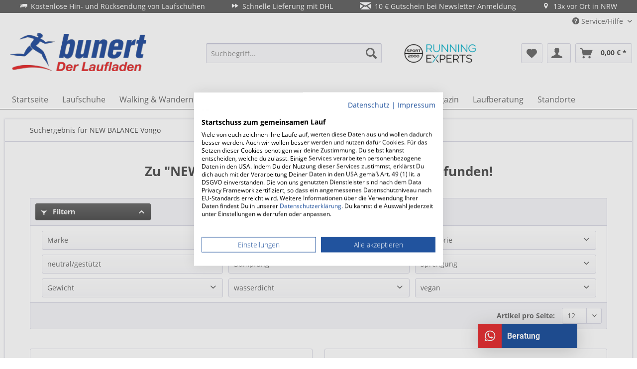

--- FILE ---
content_type: text/html; charset=UTF-8
request_url: https://www.bunert.de/search?sSearch=NEW+BALANCE+Vongo
body_size: 17869
content:
<!DOCTYPE html>
<html class="no-js" lang="de" itemscope="itemscope" itemtype="http://schema.org/WebPage">
<head>
<script>
function handleConsentChange(e) {
var consent = e.detail || {};
var advertisingConsent = consent.advertising || null;
console.log("Consent Event Triggered:", consent);
window.uetq = window.uetq || [];
console.log("Pushing Default Consent: denied");
window.uetq.push('consent', 'default', {
'ad_storage': 'denied'
});
if (advertisingConsent === true) {
console.log("Consent Granted - Updating Bing Ads Storage");
window.uetq.push('consent', 'update', {
'ad_storage': 'granted'
});
} else if (advertisingConsent === false || advertisingConsent === null) {
console.log("Consent Denied - Updating Bing Ads Storage");
window.uetq.push('consent', 'update', {
'ad_storage': 'denied'
});
} else {
console.error("Unexpected advertising consent value:", advertisingConsent);
}
}
window.addEventListener("cf_consent", handleConsentChange);
window.addEventListener("cf_consent_loaded", handleConsentChange);
</script>
<script src="https://consent-eu.cookiefirst.com/sites/bunert.de-8f9154f5-3630-416d-bdac-44b8b3e3ed10/consent.js"></script>
<script src="https://privacy-policy-sync.comply-app.com/js/app.js" async></script>
<meta charset="utf-8"><script>window.dataLayer = window.dataLayer || [];</script><script>window.dataLayer.push({"ecommerce":{"currencyCode":"EUR","impressions":[{"name":"NEW BALANCE Fresh Foam X Vongo v6 (Herren)","id":"B14121.120","price":"159.9","brand":"New Balance","list":"Search Results","position":"1"},{"name":"NEW BALANCE Fresh Foam X Vongo v6 (Damen)","id":"B14122.118","price":"159.9","brand":"New Balance","list":"Search Results","position":"2"}]},"siteSearchTerm":"NEW BALANCE Vongo","siteSearchResults":"2","google_tag_params":{"ecomm_pagetype":"searchresults","ecomm_prodid":["B14121.120","B14122.118"]}});</script><script>window.dataLayer = window.dataLayer || [];
function gtag() { dataLayer.push(arguments); }
gtag('consent', 'default', { 
'ad_storage': 'denied', 
'analytics_storage': 'denied', 
'wait_for_update': 1500 //milliseconds
});
gtag('set', 'ads_data_redaction', true);
</script><script>
   !function(){"use strict";function e(e,t,o){return void 0===t&&(t=""),"cookie"===e?function(e){for(var t=0,o=document.cookie.split(";");t<o.length;t++){var r=o[t].split("=");if(r[0].trim()===e)return r[1]}}(t):"localStorage"===e?(r=t,localStorage.getItem(r)):"jsVariable"===e?window[t]:"cssSelector"===e?(n=t,i=o,a=document.querySelector(n),i?null==a?void 0:a.getAttribute(i):null==a?void 0:a.textContent):void console.warn("invalid uid source",e);var r,n,i,a}!function(t,o,r,n,i,a,c,l,s,u){var d,v,E,I;try{v=l&&(E=navigator.userAgent,(I=/Version\/([0-9\._]+)(.*Mobile)?.*Safari.*/.exec(E))&&parseFloat(I[1])>=16.4)?e(l,"ui",""):void 0}catch(e){console.error(e)}var g=t;g[n]=g[n]||[],g[n].push({"gtm.start":(new Date).getTime(),event:"gtm.js"});var m=o.getElementsByTagName(r)[0],T=v?"&bi="+encodeURIComponent(v):"",_=o.createElement(r),f=v?"kp"+c:c;_.async=!0,_.src="https://run.bunert.de/"+f+".js?id=GTM-NCDXK5V"+T,null===(d=m.parentNode)||void 0===d||d.insertBefore(_,m)}(window,document,"script","dataLayer",0,0,"qfgnnhhh","localStorage")}();
</script>
<meta name="author" content="bunert.de" />
<meta name="robots" content="noindex,follow" />
<meta name="revisit-after" content="15 days" />
<meta name="keywords" content="" />
<meta name="description" content="" />
<meta property="og:type" content="website" />
<meta property="og:site_name" content="bunert Onlineshop" />
<meta property="og:title" content="bunert Onlineshop" />
<meta property="og:description" content="" />
<meta property="og:image" content="https://www.bunert.de/media/image/bc/cf/62/bunert-de-logo.png" />
<meta name="twitter:card" content="website" />
<meta name="twitter:site" content="bunert Onlineshop" />
<meta name="twitter:title" content="bunert Onlineshop" />
<meta name="twitter:description" content="" />
<meta property="og:image" content="https://www.bunert.de/media/image/bc/cf/62/bunert-de-logo.png" />
<meta itemprop="copyrightHolder" content="bunert Onlineshop" />
<meta itemprop="copyrightYear" content="2019" />
<meta itemprop="isFamilyFriendly" content="True" />
<meta name="viewport" content="width=device-width, initial-scale=1.0">
<meta name="mobile-web-app-capable" content="yes">
<meta name="apple-mobile-web-app-title" content="bunert Onlineshop">
<meta name="apple-mobile-web-app-capable" content="yes">
<meta name="apple-mobile-web-app-status-bar-style" content="default">
<link rel="apple-touch-icon-precomposed" href="https://www.bunert.de/media/image/c5/4d/5f/bunert-fb-logo.jpg">
<link rel="shortcut icon" href="https://www.bunert.de/media/image/c5/4d/5f/bunert-fb-logo.jpg">
<meta name="msapplication-navbutton-color" content="#555555" />
<meta name="application-name" content="bunert Onlineshop" />
<meta name="msapplication-starturl" content="https://www.bunert.de/" />
<meta name="msapplication-window" content="width=1024;height=768" />
<meta name="msapplication-TileImage" content="https://www.bunert.de/media/image/c5/4d/5f/bunert-fb-logo.jpg">
<meta name="msapplication-TileColor" content="#555555">
<meta name="theme-color" content="#555555" />
<title itemprop="name">Suchergebnis f&uuml;r NEW BALANCE Vongo | bunert Onlineshop</title>
<link href="/web/cache/1762867569_79bf4bd3ec1a321daf7277b4260dc06b.css" media="all" rel="stylesheet" type="text/css" />
<style>img.lazy,img.lazyloading {background: url("[data-uri]") no-repeat 50% 50%;background-size: 20%;}</style>
</head>
<body class="is--ctl-search is--act-defaultsearch is--no-sidebar     is--listing-mlvp" ><noscript>
    <iframe src="https://run.bunert.de/ns.html?id=GTM-NCDXK5V" height="0" width="0" style="display:none;visibility:hidden"></iframe>
</noscript>

<div data-paypalUnifiedMetaDataContainer="true" data-paypalUnifiedRestoreOrderNumberUrl="https://www.bunert.de/widgets/PaypalUnifiedOrderNumber/restoreOrderNumber" class="is--hidden">
</div>
<script>var mlvpProductData = [];var mlvpConfig = {controllerUrl: 'https://www.bunert.de/MaxiaLvp/ajaxProductBox',inStockInfo: false};</script>
<div class="page-wrap">
<noscript class="noscript-main">
<div class="alert is--warning">
<div class="alert--icon">
<i class="icon--element icon--warning"></i>
</div>
<div class="alert--content">
Um bunert Onlineshop in vollem Umfang nutzen zu k&ouml;nnen, empfehlen wir dir Javascript in deinem Browser zu aktiveren.
</div>
</div>
</noscript>
<header class="header-main">
<div class="top-block" >
<div class="top-block-header " style="position:relative;">
<div class="row top-block-header-info">
<div class="blocksiegel">
<a style="color:#FFFFFF" href="/newsletter"> <i class="icon--mail"></i>&nbsp;&nbsp;10 &euro; Gutschein bei Newsletter Anmeldung  </a>
</div>
<div class="blockone">
<i class="icon--truck"></i>&nbsp;&nbsp;Kostenlose Hin- und R&uuml;cksendung von Laufschuhen
</div>
<div class="blocktwo">
<i class="icon--next"></i>&nbsp;&nbsp;Schnelle Lieferung mit DHL
</div>
<div class="blockthree">
<a style="color:#FFFFFF" href="/newsletter"> <i class="icon--mail"></i>&nbsp;&nbsp;10 &euro; Gutschein bei Newsletter Anmeldung  </a>
</div>
<div class="blockfour">
<a style="color:#FFFFFF" href="/standorte/">  <i class="icon--location"></i>&nbsp;&nbsp;13x vor Ort in NRW  </a>
</div>
</div>
<div class="siegel">
<picture>
<a href="https://www.bunert.de/bester-onlineshop-laufsport" title="Deutschlands bester Online-Shop Lauf-Sport"><img class="" src="https://www.bunert.de/media/image/88/74/02/running-experts-sport-2000.png" alt="Running Expoerts">   </a>
</picture>
</div>
</div>
</div>
<div class="top-bar">
<div class="container block-group">
<nav class="top-bar--navigation block" role="menubar">

    



    

<div class="navigation--entry entry--compare is--hidden" role="menuitem" aria-haspopup="true" data-drop-down-menu="true">
    

</div>
<div class="navigation--entry entry--service has--drop-down" role="menuitem" aria-haspopup="true" data-drop-down-menu="true">
<i class="icon--service"></i> Service/Hilfe
<ul class="service--list is--rounded" role="menu">
<li class="service--entry" role="menuitem">
<a class="service--link" href="https://www.bunert.de/service-kontakt" title="Service &amp; Kontakt" >
Service & Kontakt
</a>
</li>
<li class="service--entry" role="menuitem">
<a class="service--link" href="https://www.bunert.de/versand-und-zahlungsbedingungen" title="Versand und Zahlungsbedingungen" >
Versand und Zahlungsbedingungen
</a>
</li>
<li class="service--entry" role="menuitem">
<a class="service--link" href="https://www.bunert.de/retoure-und-reklamation" title="Retoure und Reklamation" >
Retoure und Reklamation
</a>
</li>
<li class="service--entry" role="menuitem">
<a class="service--link" href="https://www.bunert.de/faqs" title="FAQ" target="_parent">
FAQ
</a>
</li>
<li class="service--entry" role="menuitem">
<a class="service--link" href="https://www.bunert.de/laufschuhberater/" title="Laufschuhberater" target="_parent">
Laufschuhberater
</a>
</li>
<li class="service--entry" role="menuitem">
<a class="service--link" href="javascript:cookiefirst_show_settings()" title="Cookie-Einstellungen" >
Cookie-Einstellungen
</a>
</li>
<li class="service--entry" role="menuitem">
<a class="service--link" href="https://www.bunert.de/pronation" title="Pronation" >
Pronation
</a>
</li>
</ul>
</div>
</nav>
</div>
</div>
<div class="container header--navigation">
<div class="logo-main block-group" role="banner">
<div class="logo--shop block">
<a class="logo--link" href="https://www.bunert.de/" title="bunert Onlineshop - zur Startseite wechseln">
<picture>
<source srcset="https://www.bunert.de/media/image/1d/3b/e6/bunert-der-laufladen-logo.png" media="(min-width: 78.75em)">
<source srcset="https://www.bunert.de/media/image/1d/3b/e6/bunert-der-laufladen-logo.png" media="(min-width: 64em)">
<source srcset="https://www.bunert.de/media/image/1d/3b/e6/bunert-der-laufladen-logo.png" media="(min-width: 48em)">
<img srcset="https://www.bunert.de/media/image/1d/3b/e6/bunert-der-laufladen-logo.png" alt="bunert Onlineshop - zur Startseite wechseln" />
</picture>
</a>
</div>
</div>
<nav class="shop--navigation block-group">
<ul class="navigation--list block-group" role="menubar">
<li class="navigation--entry entry--menu-left" role="menuitem">
<a class="entry--link entry--trigger btn is--icon-left" href="#offcanvas--left" data-offcanvas="true" data-offCanvasSelector=".sidebar-main" aria-label="Menü">
<i class="icon--menu"></i> Menü
</a>
</li>
<li class="navigation--entry entry--search" role="menuitem" data-search="true" aria-haspopup="true" data-minLength="3">
<a class="btn entry--link entry--trigger" href="#show-hide--search" title="Suche anzeigen / schließen" aria-label="Suche anzeigen / schließen">
<i class="icon--search"></i>
<span class="search--display">Suchen</span>
</a>
<form action="/search" method="get" class="main-search--form">
<input type="search" name="sSearch" aria-label="Suchbegriff..." class="main-search--field" autocomplete="off" autocapitalize="off" placeholder="Suchbegriff..." maxlength="30" />
<button type="submit" class="main-search--button" aria-label="Suchen">
<i class="icon--search"></i>
<span class="main-search--text">Suchen</span>
</button>
<div class="form--ajax-loader">&nbsp;</div>
</form>
<div class="main-search--results"></div>
</li>



<li class="navigation--entry entry--notepad" role="menuitem">
        
        <a href="https://www.bunert.de/note" title="Merkzettel" aria-label="Merkzettel" class="btn">
            <i class="icon--heart"></i>
                    </a>
    </li>




    <li class="navigation--entry entry--account with-slt"
        role="menuitem"
        data-offcanvas="true"
        data-offCanvasSelector=".account--dropdown-navigation">
        
            <a href="https://www.bunert.de/account"
               title="Mein Konto"
               aria-label="Mein Konto"
               class="btn is--icon-left entry--link account--link">
                <i class="icon--account"></i>
                                    <span class="account--display">
                        Mein Konto
                    </span>
                            </a>
        

                    
                <div class="account--dropdown-navigation">

                    
                        <div class="navigation--smartphone">
                            <div class="entry--close-off-canvas">
                                <a href="#close-account-menu"
                                   class="account--close-off-canvas"
                                   title="Menü schließen"
                                   aria-label="Menü schließen">
                                    Menü schließen <i class="icon--arrow-right"></i>
                                </a>
                            </div>
                        </div>
                    

                    
                            <div class="account--menu is--rounded is--personalized">
        
                            
                
                                            <span class="navigation--headline">
                            Mein Konto
                        </span>
                                    

                
                <div class="account--menu-container">

                    
                        
                        <ul class="sidebar--navigation navigation--list is--level0 show--active-items">
                            
                                
                                
                                    
    
                                                                                    <li class="navigation--entry">
                                                <span class="navigation--signin">
                                                    <a href="https://www.bunert.de/account#hide-registration"
                                                       class="blocked--link btn is--primary navigation--signin-btn"
                                                       data-collapseTarget="#registration"
                                                       data-action="close">
                                                        Anmelden
                                                    </a>
                                                    <span class="navigation--register">
                                                        oder
                                                        <a href="https://www.bunert.de/account#show-registration"
                                                           class="blocked--link"
                                                           data-collapseTarget="#registration"
                                                           data-action="open">
                                                            registrieren
                                                        </a>
                                                    </span>
                                                </span>
                                            </li>
                                                                            
    
                    <li><div class="amazon-pay-button-wrapper login-dropdown-wrapper">
                <div class="amazon-login-button"></div>
            </div></li>
            


                                    
                                        <li class="navigation--entry">
                                            <a href="https://www.bunert.de/account" title="Übersicht" class="navigation--link">
                                                Übersicht
                                            </a>
                                        </li>
                                    
                                

                                
                                
                                    <li class="navigation--entry">
                                        <a href="https://www.bunert.de/account/profile" title="Persönliche Daten" class="navigation--link" rel="nofollow">
                                            Persönliche Daten
                                        </a>
                                    </li>
                                

                                
                                
                                                                            
                                            <li class="navigation--entry">
                                                <a href="https://www.bunert.de/address/index/sidebar/" title="Adressen" class="navigation--link" rel="nofollow">
                                                    Adressen
                                                </a>
                                            </li>
                                        
                                                                    

                                
                                
    
                                    <li class="navigation--entry">
                                        <a href="https://www.bunert.de/account/payment" title="Zahlungsarten" class="navigation--link" rel="nofollow">
                                            Zahlungsarten
                                        </a>
                                    </li>
                                

    

                                
                                
                                    <li class="navigation--entry">
                                        <a href="https://www.bunert.de/account/orders" title="Bestellungen" class="navigation--link" rel="nofollow">
                                            Bestellungen
                                        </a>
                                    </li>
                                

                                
                                
                                                                            <li class="navigation--entry">
                                            <a href="https://www.bunert.de/account/downloads" title="Sofortdownloads" class="navigation--link" rel="nofollow">
                                                Sofortdownloads
                                            </a>
                                        </li>
                                                                    

                                
                                
                                    <li class="navigation--entry">
                                        <a href="https://www.bunert.de/note" title="Merkzettel" class="navigation--link" rel="nofollow">
                                            Merkzettel
                                        </a>
                                    </li>
                                

                                
                                
                                                                    

                                
                                
                                                                    
                            
                        </ul>
                    
                </div>
                    
    </div>
                    
                </div>
            
            </li>




    <li class="navigation--entry entry--cart" role="menuitem">
        
        <a class="btn is--icon-left cart--link" href="https://www.bunert.de/checkout/cart" title="Warenkorb" aria-label="Warenkorb">
            <span class="cart--display">
                                    Warenkorb
                            </span>

            <span class="badge is--primary is--minimal cart--quantity is--hidden">0</span>

            <i class="icon--basket"></i>

            <span class="cart--amount">
                0,00&nbsp;&euro; *
            </span>
        </a>
        <div class="ajax-loader">&nbsp;</div>
    </li>




</ul>
</nav>
<div class="container--ajax-cart" data-collapse-cart="true" data-displayMode="offcanvas"></div>
</div>
</header>
<nav class="navigation-main">
<div class="container" data-menu-scroller="true" data-listSelector=".navigation--list.container" data-viewPortSelector=".navigation--list-wrapper">
<div class="navigation--list-wrapper">
<ul class="navigation--list container" role="menubar" itemscope="itemscope" itemtype="http://schema.org/SiteNavigationElement">
<li class="navigation--entry is--home" role="menuitem"><a class="navigation--link is--first" href="https://www.bunert.de/" title="Startseite" aria-label="Startseite" itemprop="url"><span itemprop="name">Startseite</span></a></li><li class="navigation--entry" role="menuitem"><a class="navigation--link" href="https://www.bunert.de/laufschuhe/" title="Laufschuhe" aria-label="Laufschuhe" itemprop="url"><span itemprop="name">Laufschuhe</span></a></li><li class="navigation--entry" role="menuitem"><a class="navigation--link" href="https://www.bunert.de/walking-wandern/" title="Walking & Wandern" aria-label="Walking & Wandern" itemprop="url"><span itemprop="name">Walking & Wandern</span></a></li><li class="navigation--entry" role="menuitem"><a class="navigation--link" href="https://www.bunert.de/laufzubehoer/" title="Laufzubehör" aria-label="Laufzubehör" itemprop="url"><span itemprop="name">Laufzubehör</span></a></li><li class="navigation--entry" role="menuitem"><a class="navigation--link" href="https://www.bunert.de/sale/" title="Sale" aria-label="Sale" itemprop="url"><span itemprop="name">Sale</span></a></li><li class="navigation--entry" role="menuitem"><a class="navigation--link" href="https://www.bunert.de/marken/" title="Marken" aria-label="Marken" itemprop="url"><span itemprop="name">Marken</span></a></li><li class="navigation--entry" role="menuitem"><a class="navigation--link" href="https://www.bunert.de/laufschuhtests/" title="Laufschuhtests" aria-label="Laufschuhtests" itemprop="url"><span itemprop="name">Laufschuhtests</span></a></li><li class="navigation--entry" role="menuitem"><a class="navigation--link" href="https://www.bunert.de/laufmagazin/" title="Laufmagazin" aria-label="Laufmagazin" itemprop="url"><span itemprop="name">Laufmagazin</span></a></li><li class="navigation--entry" role="menuitem"><a class="navigation--link" href="https://www.bunert.de/laufberatung/" title="Laufberatung" aria-label="Laufberatung" itemprop="url"><span itemprop="name">Laufberatung</span></a></li><li class="navigation--entry" role="menuitem"><a class="navigation--link" href="https://www.bunert.de/standorte/" title="Standorte" aria-label="Standorte" itemprop="url"><span itemprop="name">Standorte</span></a></li>            </ul>
</div>
<div class="advanced-menu" data-advanced-menu="true" data-hoverDelay="">
<div class="menu--container">
<div class="button-container">
<a href="https://www.bunert.de/laufschuhe/" class="button--category" aria-label="Zur Kategorie Laufschuhe" title="Zur Kategorie Laufschuhe">
<i class="icon--arrow-right"></i>
Zur Kategorie Laufschuhe
</a>
<span class="button--close">
<i class="icon--cross"></i>
</span>
</div>
<div class="content--wrapper has--content">
<ul class="menu--list menu--level-0 columns--4" style="width: 100%;">
<li class="menu--list-item item--level-0" style="width: 100%">
<a href="https://www.bunert.de/laufschuhe/laufschuhe-herren/" class="menu--list-item-link" aria-label="Laufschuhe Herren" title="Laufschuhe Herren">Laufschuhe Herren</a>
<ul class="menu--list menu--level-1 columns--4">
<li class="menu--list-item item--level-1">
<a href="https://www.bunert.de/laufschuhe/laufschuhe-herren/training/" class="menu--list-item-link" aria-label="Training" title="Training">Training</a>
</li>
<li class="menu--list-item item--level-1">
<a href="https://www.bunert.de/laufschuhe/laufschuhe-herren/trailrunning/" class="menu--list-item-link" aria-label="Trailrunning" title="Trailrunning">Trailrunning</a>
</li>
<li class="menu--list-item item--level-1">
<a href="https://www.bunert.de/laufschuhe/laufschuhe-herren/lightweight-trainer/" class="menu--list-item-link" aria-label="Lightweight Trainer" title="Lightweight Trainer">Lightweight Trainer</a>
</li>
<li class="menu--list-item item--level-1">
<a href="https://www.bunert.de/laufschuhe/laufschuhe-herren/spikes/" class="menu--list-item-link" aria-label="Spikes" title="Spikes">Spikes</a>
</li>
</ul>
</li>
<li class="menu--list-item item--level-0" style="width: 100%">
<a href="https://www.bunert.de/laufschuhe/laufschuhe-damen/" class="menu--list-item-link" aria-label="Laufschuhe Damen" title="Laufschuhe Damen">Laufschuhe Damen</a>
<ul class="menu--list menu--level-1 columns--4">
<li class="menu--list-item item--level-1">
<a href="https://www.bunert.de/laufschuhe/laufschuhe-damen/training/" class="menu--list-item-link" aria-label="Training" title="Training">Training</a>
</li>
<li class="menu--list-item item--level-1">
<a href="https://www.bunert.de/laufschuhe/laufschuhe-damen/trailrunning/" class="menu--list-item-link" aria-label="Trailrunning" title="Trailrunning">Trailrunning</a>
</li>
<li class="menu--list-item item--level-1">
<a href="https://www.bunert.de/laufschuhe/laufschuhe-damen/lightweight-trainer/" class="menu--list-item-link" aria-label="Lightweight Trainer" title="Lightweight Trainer">Lightweight Trainer</a>
</li>
<li class="menu--list-item item--level-1">
<a href="https://www.bunert.de/laufschuhe/laufschuhe-damen/spikes/" class="menu--list-item-link" aria-label="Spikes" title="Spikes">Spikes</a>
</li>
</ul>
</li>
</ul>
</div>
</div>
<div class="menu--container">
<div class="button-container">
<a href="https://www.bunert.de/walking-wandern/" class="button--category" aria-label="Zur Kategorie Walking &amp; Wandern" title="Zur Kategorie Walking &amp; Wandern">
<i class="icon--arrow-right"></i>
Zur Kategorie Walking & Wandern
</a>
<span class="button--close">
<i class="icon--cross"></i>
</span>
</div>
<div class="content--wrapper has--content">
<ul class="menu--list menu--level-0 columns--4" style="width: 100%;">
<li class="menu--list-item item--level-0" style="width: 100%">
<a href="https://www.bunert.de/walking-wandern/wanderschuhe/" class="menu--list-item-link" aria-label="Wanderschuhe" title="Wanderschuhe">Wanderschuhe</a>
<ul class="menu--list menu--level-1 columns--4">
<li class="menu--list-item item--level-1">
<a href="https://www.bunert.de/walking-wandern/wanderschuhe/wanderschuhe-herren/" class="menu--list-item-link" aria-label="Wanderschuhe Herren" title="Wanderschuhe Herren">Wanderschuhe Herren</a>
</li>
<li class="menu--list-item item--level-1">
<a href="https://www.bunert.de/walking-wandern/wanderschuhe/wanderschuhe-damen/" class="menu--list-item-link" aria-label="Wanderschuhe Damen" title="Wanderschuhe Damen">Wanderschuhe Damen</a>
</li>
</ul>
</li>
<li class="menu--list-item item--level-0" style="width: 100%">
<a href="https://www.bunert.de/walking-wandern/walking-schuhe/" class="menu--list-item-link" aria-label="Walking Schuhe" title="Walking Schuhe">Walking Schuhe</a>
<ul class="menu--list menu--level-1 columns--4">
<li class="menu--list-item item--level-1">
<a href="https://www.bunert.de/walking-wandern/walking-schuhe/walking-schuhe-herren/" class="menu--list-item-link" aria-label="Walking Schuhe Herren" title="Walking Schuhe Herren">Walking Schuhe Herren</a>
</li>
<li class="menu--list-item item--level-1">
<a href="https://www.bunert.de/walking-wandern/walking-schuhe/walking-schuhe-damen/" class="menu--list-item-link" aria-label="Walking Schuhe Damen" title="Walking Schuhe Damen">Walking Schuhe Damen</a>
</li>
</ul>
</li>
</ul>
</div>
</div>
<div class="menu--container">
<div class="button-container">
<a href="https://www.bunert.de/laufzubehoer/" class="button--category" aria-label="Zur Kategorie Laufzubehör" title="Zur Kategorie Laufzubehör">
<i class="icon--arrow-right"></i>
Zur Kategorie Laufzubehör
</a>
<span class="button--close">
<i class="icon--cross"></i>
</span>
</div>
<div class="content--wrapper has--content">
<ul class="menu--list menu--level-0 columns--4" style="width: 100%;">
<li class="menu--list-item item--level-0" style="width: 100%">
<a href="https://www.bunert.de/laufzubehoer/laufbekleidung-herren/" class="menu--list-item-link" aria-label="Laufbekleidung Herren" title="Laufbekleidung Herren">Laufbekleidung Herren</a>
<ul class="menu--list menu--level-1 columns--4">
<li class="menu--list-item item--level-1">
<a href="https://www.bunert.de/laufzubehoer/laufbekleidung-herren/laufsocken-herren/" class="menu--list-item-link" aria-label="Laufsocken Herren" title="Laufsocken Herren">Laufsocken Herren</a>
</li>
</ul>
</li>
<li class="menu--list-item item--level-0" style="width: 100%">
<a href="https://www.bunert.de/laufzubehoer/laufbekleidung-damen/" class="menu--list-item-link" aria-label="Laufbekleidung Damen" title="Laufbekleidung Damen">Laufbekleidung Damen</a>
<ul class="menu--list menu--level-1 columns--4">
<li class="menu--list-item item--level-1">
<a href="https://www.bunert.de/laufzubehoer/laufbekleidung-damen/laufsocken-damen/" class="menu--list-item-link" aria-label="Laufsocken Damen" title="Laufsocken Damen">Laufsocken Damen</a>
</li>
</ul>
</li>
<li class="menu--list-item item--level-0" style="width: 100%">
<a href="https://www.bunert.de/laufzubehoer/laufequipment/" class="menu--list-item-link" aria-label="Laufequipment" title="Laufequipment">Laufequipment</a>
<ul class="menu--list menu--level-1 columns--4">
<li class="menu--list-item item--level-1">
<a href="https://www.bunert.de/laufzubehoer/laufequipment/gutscheine/" class="menu--list-item-link" aria-label="Gutscheine" title="Gutscheine">Gutscheine</a>
</li>
<li class="menu--list-item item--level-1">
<a href="https://www.bunert.de/laufzubehoer/laufequipment/winterzubehoer/" class="menu--list-item-link" aria-label="Winterzubehör" title="Winterzubehör">Winterzubehör</a>
</li>
<li class="menu--list-item item--level-1">
<a href="https://www.bunert.de/laufzubehoer/laufequipment/faszienrollen/" class="menu--list-item-link" aria-label="Faszienrollen" title="Faszienrollen">Faszienrollen</a>
</li>
<li class="menu--list-item item--level-1">
<a href="https://www.bunert.de/laufzubehoer/laufequipment/kopfhoerer/" class="menu--list-item-link" aria-label="Kopfhörer" title="Kopfhörer">Kopfhörer</a>
</li>
<li class="menu--list-item item--level-1">
<a href="https://www.bunert.de/laufzubehoer/laufequipment/weiteres-laufzubehoer/" class="menu--list-item-link" aria-label="weiteres Laufzubehör" title="weiteres Laufzubehör">weiteres Laufzubehör</a>
</li>
</ul>
</li>
</ul>
</div>
</div>
<div class="menu--container">
<div class="button-container">
<a href="https://www.bunert.de/sale/" class="button--category" aria-label="Zur Kategorie Sale" title="Zur Kategorie Sale">
<i class="icon--arrow-right"></i>
Zur Kategorie Sale
</a>
<span class="button--close">
<i class="icon--cross"></i>
</span>
</div>
<div class="content--wrapper has--content">
<ul class="menu--list menu--level-0 columns--4" style="width: 100%;">
</ul>
</div>
</div>
<div class="menu--container">
<div class="button-container">
<a href="https://www.bunert.de/marken/" class="button--category" aria-label="Zur Kategorie Marken" title="Zur Kategorie Marken">
<i class="icon--arrow-right"></i>
Zur Kategorie Marken
</a>
<span class="button--close">
<i class="icon--cross"></i>
</span>
</div>
<div class="content--wrapper has--content">
<ul class="menu--list menu--level-0 columns--4" style="width: 100%;">
<li class="menu--list-item item--level-0" style="width: 100%">
<a href="https://www.bunert.de/marken/adidas/" class="menu--list-item-link" aria-label="Adidas" title="Adidas">Adidas</a>
</li>
<li class="menu--list-item item--level-0" style="width: 100%">
<a href="https://www.bunert.de/marken/altra/" class="menu--list-item-link" aria-label="Altra" title="Altra">Altra</a>
</li>
<li class="menu--list-item item--level-0" style="width: 100%">
<a href="https://www.bunert.de/marken/asics/" class="menu--list-item-link" aria-label="ASICS" title="ASICS">ASICS</a>
</li>
<li class="menu--list-item item--level-0" style="width: 100%">
<a href="https://www.bunert.de/marken/brooks/" class="menu--list-item-link" aria-label="Brooks" title="Brooks">Brooks</a>
<ul class="menu--list menu--level-1 columns--4">
</ul>
</li>
<li class="menu--list-item item--level-0" style="width: 100%">
<a href="https://www.bunert.de/marken/cep/" class="menu--list-item-link" aria-label="CEP" title="CEP">CEP</a>
<ul class="menu--list menu--level-1 columns--4">
</ul>
</li>
<li class="menu--list-item item--level-0" style="width: 100%">
<a href="https://www.bunert.de/marken/hoka-one-one/" class="menu--list-item-link" aria-label="Hoka One One" title="Hoka One One">Hoka One One</a>
<ul class="menu--list menu--level-1 columns--4">
</ul>
</li>
<li class="menu--list-item item--level-0" style="width: 100%">
<a href="https://www.bunert.de/marken/mizuno/" class="menu--list-item-link" aria-label="Mizuno" title="Mizuno">Mizuno</a>
</li>
<li class="menu--list-item item--level-0" style="width: 100%">
<a href="https://www.bunert.de/marken/new-balance/" class="menu--list-item-link" aria-label="New Balance" title="New Balance">New Balance</a>
</li>
<li class="menu--list-item item--level-0" style="width: 100%">
<a href="https://www.bunert.de/marken/newton-running/" class="menu--list-item-link" aria-label="Newton Running" title="Newton Running">Newton Running</a>
</li>
<li class="menu--list-item item--level-0" style="width: 100%">
<a href="https://www.bunert.de/marken/on-running/" class="menu--list-item-link" aria-label="On Running" title="On Running">On Running</a>
</li>
<li class="menu--list-item item--level-0" style="width: 100%">
<a href="https://www.bunert.de/marken/salomon/" class="menu--list-item-link" aria-label="Salomon" title="Salomon">Salomon</a>
</li>
<li class="menu--list-item item--level-0" style="width: 100%">
<a href="https://www.bunert.de/marken/saucony/" class="menu--list-item-link" aria-label="Saucony" title="Saucony">Saucony</a>
<ul class="menu--list menu--level-1 columns--4">
</ul>
</li>
<li class="menu--list-item item--level-0" style="width: 100%">
<a href="https://www.bunert.de/marken/true-motion/" class="menu--list-item-link" aria-label="True Motion" title="True Motion">True Motion</a>
<ul class="menu--list menu--level-1 columns--4">
</ul>
</li>
<li class="menu--list-item item--level-0" style="width: 100%">
<a href="https://www.bunert.de/marken/#WeitereMarken" class="menu--list-item-link" aria-label="Weitere Marken" title="Weitere Marken" target="_parent">Weitere Marken</a>
</li>
</ul>
</div>
</div>
<div class="menu--container">
<div class="button-container">
<a href="https://www.bunert.de/laufschuhtests/" class="button--category" aria-label="Zur Kategorie Laufschuhtests" title="Zur Kategorie Laufschuhtests">
<i class="icon--arrow-right"></i>
Zur Kategorie Laufschuhtests
</a>
<span class="button--close">
<i class="icon--cross"></i>
</span>
</div>
</div>
<div class="menu--container">
<div class="button-container">
<a href="https://www.bunert.de/laufmagazin/" class="button--category" aria-label="Zur Kategorie Laufmagazin" title="Zur Kategorie Laufmagazin">
<i class="icon--arrow-right"></i>
Zur Kategorie Laufmagazin
</a>
<span class="button--close">
<i class="icon--cross"></i>
</span>
</div>
</div>
<div class="menu--container">
<div class="button-container">
<a href="https://www.bunert.de/laufberatung/" class="button--category" aria-label="Zur Kategorie Laufberatung" title="Zur Kategorie Laufberatung">
<i class="icon--arrow-right"></i>
Zur Kategorie Laufberatung
</a>
<span class="button--close">
<i class="icon--cross"></i>
</span>
</div>
</div>
<div class="menu--container">
<div class="button-container">
<a href="https://www.bunert.de/standorte/" class="button--category" aria-label="Zur Kategorie Standorte" title="Zur Kategorie Standorte">
<i class="icon--arrow-right"></i>
Zur Kategorie Standorte
</a>
<span class="button--close">
<i class="icon--cross"></i>
</span>
</div>
<div class="content--wrapper has--content">
<ul class="menu--list menu--level-0 columns--4" style="width: 100%;">
<li class="menu--list-item item--level-0" style="width: 100%">
<a href="https://www.bunert.de/standorte/dortmund/" class="menu--list-item-link" aria-label="Dortmund" title="Dortmund">Dortmund</a>
</li>
<li class="menu--list-item item--level-0" style="width: 100%">
<a href="https://www.bunert.de/standorte/duisburg/" class="menu--list-item-link" aria-label="Duisburg" title="Duisburg">Duisburg</a>
</li>
<li class="menu--list-item item--level-0" style="width: 100%">
<a href="https://www.bunert.de/standorte/essen/" class="menu--list-item-link" aria-label="Essen" title="Essen">Essen</a>
</li>
<li class="menu--list-item item--level-0" style="width: 100%">
<a href="https://www.bunert.de/standorte/hilden/" class="menu--list-item-link" aria-label="Hilden" title="Hilden">Hilden</a>
</li>
<li class="menu--list-item item--level-0" style="width: 100%">
<a href="https://www.bunert.de/standorte/koeln/" class="menu--list-item-link" aria-label="Köln" title="Köln">Köln</a>
</li>
<li class="menu--list-item item--level-0" style="width: 100%">
<a href="https://www.bunert.de/standorte/koeln-sued/" class="menu--list-item-link" aria-label="Köln Süd" title="Köln Süd">Köln Süd</a>
</li>
<li class="menu--list-item item--level-0" style="width: 100%">
<a href="https://www.bunert.de/standorte/krefeld/" class="menu--list-item-link" aria-label="Krefeld" title="Krefeld">Krefeld</a>
</li>
<li class="menu--list-item item--level-0" style="width: 100%">
<a href="https://www.bunert.de/standorte/moers/" class="menu--list-item-link" aria-label="Moers" title="Moers">Moers</a>
</li>
<li class="menu--list-item item--level-0" style="width: 100%">
<a href="https://www.bunert.de/standorte/neuss/" class="menu--list-item-link" aria-label="Neuss" title="Neuss">Neuss</a>
</li>
<li class="menu--list-item item--level-0" style="width: 100%">
<a href="https://www.bunert.de/standorte/siegburg/" class="menu--list-item-link" aria-label="Siegburg" title="Siegburg">Siegburg</a>
</li>
<li class="menu--list-item item--level-0" style="width: 100%">
<a href="https://www.bunert.de/standorte/wuppertal/" class="menu--list-item-link" aria-label="Wuppertal" title="Wuppertal">Wuppertal</a>
</li>
<li class="menu--list-item item--level-0" style="width: 100%">
<a href="https://www.bunert.de/standorte/ausdauerschulen/" class="menu--list-item-link" aria-label="Ausdauerschulen" title="Ausdauerschulen">Ausdauerschulen</a>
<ul class="menu--list menu--level-1 columns--4">
<li class="menu--list-item item--level-1">
<a href="http://www.runsmart.de/" class="menu--list-item-link" aria-label="Ausdauerschule Essen" title="Ausdauerschule Essen" target="_blank" rel="nofollow noopener">Ausdauerschule Essen</a>
</li>
<li class="menu--list-item item--level-1">
<a href="https://www.bunertshop.de/laufkurse-seminare" class="menu--list-item-link" aria-label="Laufkurse Krefeld" title="Laufkurse Krefeld" target="_blank" rel="nofollow noopener">Laufkurse Krefeld</a>
</li>
<li class="menu--list-item item--level-1">
<a href="https://neuss.bunert.de/ausdauerschule" class="menu--list-item-link" aria-label="Ausdauerschule Neuss" title="Ausdauerschule Neuss" target="_blank" rel="nofollow noopener">Ausdauerschule Neuss</a>
</li>
<li class="menu--list-item item--level-1">
<a href="http://www.runsmart.de/" class="menu--list-item-link" aria-label="Ausdauerschule Wuppertal" title="Ausdauerschule Wuppertal" target="_blank" rel="nofollow noopener">Ausdauerschule Wuppertal</a>
</li>
<li class="menu--list-item item--level-1">
<a href="https://duisburg.bunert.de/laufkurse" class="menu--list-item-link" aria-label="Ausdauerschule Moers" title="Ausdauerschule Moers" target="_blank" rel="nofollow noopener">Ausdauerschule Moers</a>
</li>
<li class="menu--list-item item--level-1">
<a href="http://www.runsmart.de/" class="menu--list-item-link" aria-label="Ausdauerschule Dortmund" title="Ausdauerschule Dortmund" rel="nofollow noopener">Ausdauerschule Dortmund</a>
</li>
<li class="menu--list-item item--level-1">
<a href="https://duisburg.bunert.de/laufkurse" class="menu--list-item-link" aria-label="Ausdauerschule Duisburg" title="Ausdauerschule Duisburg" target="_blank" rel="nofollow noopener">Ausdauerschule Duisburg</a>
</li>
</ul>
</li>
</ul>
</div>
</div>
</div>
</div>
</nav>
<section class="content-main container block-group">
<nav class="content--breadcrumb block">
<ul class="breadcrumb--list" role="menu" itemscope itemtype="http://schema.org/BreadcrumbList">
<li role="menuitem" class="breadcrumb--entry is--active" itemprop="itemListElement" itemscope itemtype="http://schema.org/ListItem">
<span class="breadcrumb--link" itemprop="item">
<span class="breadcrumb--title" itemprop="name">Suchergebnis f&uuml;r NEW BALANCE Vongo</span>
</span>
<meta itemprop="position" content="0" />
</li>
</ul>
</nav>
<div class="content-main--inner">
<div id='cookie-consent' class='off-canvas is--left' data-cookie-consent-manager='true'>
<div class='cookie-consent--header cookie-consent--close'>
Cookie-Einstellungen
<i class="icon--arrow-right"></i>
</div>
<div class='cookie-consent--description'>
Diese Website benutzt Cookies, die für den technischen Betrieb der Website erforderlich sind und stets gesetzt werden. Andere Cookies, die den Komfort bei Benutzung dieser Website erhöhen, der Direktwerbung dienen oder die Interaktion mit anderen Websites und sozialen Netzwerken vereinfachen sollen, werden nur mit Ihrer Zustimmung gesetzt.
</div>
</div>
<aside class="sidebar-main off-canvas">
<div class="navigation--smartphone">
<ul class="navigation--list ">
<li class="navigation--entry entry--close-off-canvas">
<a href="#close-categories-menu" title="Menü schließen" class="navigation--link">
Menü schließen <i class="icon--arrow-right"></i>
</a>
</li>
</ul>
<div class="mobile--switches">

    



    

</div>
</div>
<div class="sidebar--categories-wrapper" data-subcategory-nav="true" data-mainCategoryId="3" data-categoryId="0" data-fetchUrl="">
<div class="categories--headline navigation--headline">
Kategorien
</div>
<div class="sidebar--categories-navigation">
<ul class="sidebar--navigation categories--navigation navigation--list is--drop-down is--level0 is--rounded" role="menu">
<li class="navigation--entry" role="menuitem">
<a class="navigation--link" href="https://www.bunert.de/angebote/" data-categoryId="417" data-fetchUrl="/widgets/listing/getCategory/categoryId/417" title="Angebote" >
Angebote
</a>
</li>
<li class="navigation--entry has--sub-children" role="menuitem">
<a class="navigation--link link--go-forward" href="https://www.bunert.de/laufschuhe/" data-categoryId="5" data-fetchUrl="/widgets/listing/getCategory/categoryId/5" title="Laufschuhe" >
Laufschuhe
<span class="is--icon-right">
<i class="icon--arrow-right"></i>
</span>
</a>
</li>
<li class="navigation--entry has--sub-children" role="menuitem">
<a class="navigation--link link--go-forward" href="https://www.bunert.de/walking-wandern/" data-categoryId="361" data-fetchUrl="/widgets/listing/getCategory/categoryId/361" title="Walking &amp; Wandern" >
Walking & Wandern
<span class="is--icon-right">
<i class="icon--arrow-right"></i>
</span>
</a>
</li>
<li class="navigation--entry" role="menuitem">
<a class="navigation--link" href="https://www.bunert.de/bald-erhaeltlich/" data-categoryId="405" data-fetchUrl="/widgets/listing/getCategory/categoryId/405" title="Bald erhältlich" >
Bald erhältlich
</a>
</li>
<li class="navigation--entry has--sub-children" role="menuitem">
<a class="navigation--link link--go-forward" href="https://www.bunert.de/laufzubehoer/" data-categoryId="80" data-fetchUrl="/widgets/listing/getCategory/categoryId/80" title="Laufzubehör" >
Laufzubehör
<span class="is--icon-right">
<i class="icon--arrow-right"></i>
</span>
</a>
</li>
<li class="navigation--entry has--sub-children" role="menuitem">
<a class="navigation--link link--go-forward" href="https://www.bunert.de/sale/" data-categoryId="311" data-fetchUrl="/widgets/listing/getCategory/categoryId/311" title="Sale" >
Sale
<span class="is--icon-right">
<i class="icon--arrow-right"></i>
</span>
</a>
</li>
<li class="navigation--entry has--sub-children" role="menuitem">
<a class="navigation--link link--go-forward" href="https://www.bunert.de/marken/" data-categoryId="16" data-fetchUrl="/widgets/listing/getCategory/categoryId/16" title="Marken" >
Marken
<span class="is--icon-right">
<i class="icon--arrow-right"></i>
</span>
</a>
</li>
<li class="navigation--entry" role="menuitem">
<a class="navigation--link" href="https://www.bunert.de/laufschuhtests/" data-categoryId="344" data-fetchUrl="/widgets/listing/getCategory/categoryId/344" title="Laufschuhtests" >
Laufschuhtests
</a>
</li>
<li class="navigation--entry" role="menuitem">
<a class="navigation--link" href="https://www.bunert.de/laufmagazin/" data-categoryId="359" data-fetchUrl="/widgets/listing/getCategory/categoryId/359" title="Laufmagazin" >
Laufmagazin
</a>
</li>
<li class="navigation--entry" role="menuitem">
<a class="navigation--link" href="https://www.bunert.de/laufberatung/" data-categoryId="72" data-fetchUrl="/widgets/listing/getCategory/categoryId/72" title="Laufberatung" >
Laufberatung
</a>
</li>
<li class="navigation--entry has--sub-children" role="menuitem">
<a class="navigation--link link--go-forward" href="https://www.bunert.de/standorte/" data-categoryId="52" data-fetchUrl="/widgets/listing/getCategory/categoryId/52" title="Standorte" >
Standorte
<span class="is--icon-right">
<i class="icon--arrow-right"></i>
</span>
</a>
</li>
<li class="navigation--entry" role="menuitem">
<a class="navigation--link" href="https://www.bunert.de/joggen-fuer-anfaenger/" data-categoryId="331" data-fetchUrl="/widgets/listing/getCategory/categoryId/331" title="Joggen für Anfänger" >
Joggen für Anfänger
</a>
</li>
</ul>
</div>
<div class="shop-sites--container is--rounded">
<div class="shop-sites--headline navigation--headline">
Informationen
</div>
<ul class="shop-sites--navigation sidebar--navigation navigation--list is--drop-down is--level0" role="menu">
<li class="navigation--entry" role="menuitem">
<a class="navigation--link" href="https://www.bunert.de/service-kontakt" title="Service &amp; Kontakt" data-categoryId="47" data-fetchUrl="/widgets/listing/getCustomPage/pageId/47" >
Service & Kontakt
</a>
</li>
<li class="navigation--entry" role="menuitem">
<a class="navigation--link" href="https://www.bunert.de/versand-und-zahlungsbedingungen" title="Versand und Zahlungsbedingungen" data-categoryId="6" data-fetchUrl="/widgets/listing/getCustomPage/pageId/6" >
Versand und Zahlungsbedingungen
</a>
</li>
<li class="navigation--entry" role="menuitem">
<a class="navigation--link" href="https://www.bunert.de/retoure-und-reklamation" title="Retoure und Reklamation" data-categoryId="46" data-fetchUrl="/widgets/listing/getCustomPage/pageId/46" >
Retoure und Reklamation
</a>
</li>
<li class="navigation--entry" role="menuitem">
<a class="navigation--link" href="https://www.bunert.de/faqs" title="FAQ" data-categoryId="124" data-fetchUrl="/widgets/listing/getCustomPage/pageId/124" target="_parent">
FAQ
</a>
</li>
<li class="navigation--entry" role="menuitem">
<a class="navigation--link" href="https://www.bunert.de/laufschuhberater/" title="Laufschuhberater" data-categoryId="72" data-fetchUrl="/widgets/listing/getCustomPage/pageId/72" target="_parent">
Laufschuhberater
</a>
</li>
<li class="navigation--entry" role="menuitem">
<a class="navigation--link" href="javascript:cookiefirst_show_settings()" title="Cookie-Einstellungen" data-categoryId="93" data-fetchUrl="/widgets/listing/getCustomPage/pageId/93" >
Cookie-Einstellungen
</a>
</li>
<li class="navigation--entry" role="menuitem">
<a class="navigation--link" href="https://www.bunert.de/pronation" title="Pronation" data-categoryId="73" data-fetchUrl="/widgets/listing/getCustomPage/pageId/73" >
Pronation
</a>
</li>
</ul>
</div>
</div>
</aside>
<div class="content--wrapper">
<script>var mlvpProductData = [];var mlvpConfig = {controllerUrl: 'https://www.bunert.de/MaxiaLvp/ajaxProductBox',inStockInfo: false};</script>
<div class="content search--content">
<h1 class="search--headline">
Zu "NEW BALANCE Vongo" wurden <span class="headline--product-count">2</span> Artikel gefunden!
</h1>
<aside class="sidebar-main off-canvas">
<div class="navigation--smartphone">
<ul class="navigation--list ">
<li class="navigation--entry entry--close-off-canvas">
<a href="#close-categories-menu" title="Menü schließen" class="navigation--link">
Menü schließen <i class="icon--arrow-right"></i>
</a>
</li>
</ul>
<div class="mobile--switches">

    



    

</div>
</div>
<div class="sidebar--categories-wrapper" data-subcategory-nav="true" data-mainCategoryId="3" data-categoryId="0" data-fetchUrl="">
<div class="categories--headline navigation--headline">
Kategorien
</div>
<div class="sidebar--categories-navigation">
<ul class="sidebar--navigation categories--navigation navigation--list is--drop-down is--level0 is--rounded" role="menu">
<li class="navigation--entry" role="menuitem">
<a class="navigation--link" href="https://www.bunert.de/angebote/" data-categoryId="417" data-fetchUrl="/widgets/listing/getCategory/categoryId/417" title="Angebote" >
Angebote
</a>
</li>
<li class="navigation--entry has--sub-children" role="menuitem">
<a class="navigation--link link--go-forward" href="https://www.bunert.de/laufschuhe/" data-categoryId="5" data-fetchUrl="/widgets/listing/getCategory/categoryId/5" title="Laufschuhe" >
Laufschuhe
<span class="is--icon-right">
<i class="icon--arrow-right"></i>
</span>
</a>
</li>
<li class="navigation--entry has--sub-children" role="menuitem">
<a class="navigation--link link--go-forward" href="https://www.bunert.de/walking-wandern/" data-categoryId="361" data-fetchUrl="/widgets/listing/getCategory/categoryId/361" title="Walking &amp; Wandern" >
Walking & Wandern
<span class="is--icon-right">
<i class="icon--arrow-right"></i>
</span>
</a>
</li>
<li class="navigation--entry" role="menuitem">
<a class="navigation--link" href="https://www.bunert.de/bald-erhaeltlich/" data-categoryId="405" data-fetchUrl="/widgets/listing/getCategory/categoryId/405" title="Bald erhältlich" >
Bald erhältlich
</a>
</li>
<li class="navigation--entry has--sub-children" role="menuitem">
<a class="navigation--link link--go-forward" href="https://www.bunert.de/laufzubehoer/" data-categoryId="80" data-fetchUrl="/widgets/listing/getCategory/categoryId/80" title="Laufzubehör" >
Laufzubehör
<span class="is--icon-right">
<i class="icon--arrow-right"></i>
</span>
</a>
</li>
<li class="navigation--entry has--sub-children" role="menuitem">
<a class="navigation--link link--go-forward" href="https://www.bunert.de/sale/" data-categoryId="311" data-fetchUrl="/widgets/listing/getCategory/categoryId/311" title="Sale" >
Sale
<span class="is--icon-right">
<i class="icon--arrow-right"></i>
</span>
</a>
</li>
<li class="navigation--entry has--sub-children" role="menuitem">
<a class="navigation--link link--go-forward" href="https://www.bunert.de/marken/" data-categoryId="16" data-fetchUrl="/widgets/listing/getCategory/categoryId/16" title="Marken" >
Marken
<span class="is--icon-right">
<i class="icon--arrow-right"></i>
</span>
</a>
</li>
<li class="navigation--entry" role="menuitem">
<a class="navigation--link" href="https://www.bunert.de/laufschuhtests/" data-categoryId="344" data-fetchUrl="/widgets/listing/getCategory/categoryId/344" title="Laufschuhtests" >
Laufschuhtests
</a>
</li>
<li class="navigation--entry" role="menuitem">
<a class="navigation--link" href="https://www.bunert.de/laufmagazin/" data-categoryId="359" data-fetchUrl="/widgets/listing/getCategory/categoryId/359" title="Laufmagazin" >
Laufmagazin
</a>
</li>
<li class="navigation--entry" role="menuitem">
<a class="navigation--link" href="https://www.bunert.de/laufberatung/" data-categoryId="72" data-fetchUrl="/widgets/listing/getCategory/categoryId/72" title="Laufberatung" >
Laufberatung
</a>
</li>
<li class="navigation--entry has--sub-children" role="menuitem">
<a class="navigation--link link--go-forward" href="https://www.bunert.de/standorte/" data-categoryId="52" data-fetchUrl="/widgets/listing/getCategory/categoryId/52" title="Standorte" >
Standorte
<span class="is--icon-right">
<i class="icon--arrow-right"></i>
</span>
</a>
</li>
<li class="navigation--entry" role="menuitem">
<a class="navigation--link" href="https://www.bunert.de/joggen-fuer-anfaenger/" data-categoryId="331" data-fetchUrl="/widgets/listing/getCategory/categoryId/331" title="Joggen für Anfänger" >
Joggen für Anfänger
</a>
</li>
</ul>
</div>
<div class="shop-sites--container is--rounded">
<div class="shop-sites--headline navigation--headline">
Informationen
</div>
<ul class="shop-sites--navigation sidebar--navigation navigation--list is--drop-down is--level0" role="menu">
<li class="navigation--entry" role="menuitem">
<a class="navigation--link" href="https://www.bunert.de/service-kontakt" title="Service &amp; Kontakt" data-categoryId="47" data-fetchUrl="/widgets/listing/getCustomPage/pageId/47" >
Service & Kontakt
</a>
</li>
<li class="navigation--entry" role="menuitem">
<a class="navigation--link" href="https://www.bunert.de/versand-und-zahlungsbedingungen" title="Versand und Zahlungsbedingungen" data-categoryId="6" data-fetchUrl="/widgets/listing/getCustomPage/pageId/6" >
Versand und Zahlungsbedingungen
</a>
</li>
<li class="navigation--entry" role="menuitem">
<a class="navigation--link" href="https://www.bunert.de/retoure-und-reklamation" title="Retoure und Reklamation" data-categoryId="46" data-fetchUrl="/widgets/listing/getCustomPage/pageId/46" >
Retoure und Reklamation
</a>
</li>
<li class="navigation--entry" role="menuitem">
<a class="navigation--link" href="https://www.bunert.de/faqs" title="FAQ" data-categoryId="124" data-fetchUrl="/widgets/listing/getCustomPage/pageId/124" target="_parent">
FAQ
</a>
</li>
<li class="navigation--entry" role="menuitem">
<a class="navigation--link" href="https://www.bunert.de/laufschuhberater/" title="Laufschuhberater" data-categoryId="72" data-fetchUrl="/widgets/listing/getCustomPage/pageId/72" target="_parent">
Laufschuhberater
</a>
</li>
<li class="navigation--entry" role="menuitem">
<a class="navigation--link" href="javascript:cookiefirst_show_settings()" title="Cookie-Einstellungen" data-categoryId="93" data-fetchUrl="/widgets/listing/getCustomPage/pageId/93" >
Cookie-Einstellungen
</a>
</li>
<li class="navigation--entry" role="menuitem">
<a class="navigation--link" href="https://www.bunert.de/pronation" title="Pronation" data-categoryId="73" data-fetchUrl="/widgets/listing/getCustomPage/pageId/73" >
Pronation
</a>
</li>
</ul>
</div>
</div>
</aside>
<div class="search--results">
<div class="listing--wrapper">
<div data-listing-actions="true" data-bufferTime="0" class="listing--actions is--rounded">
<div class="action--filter-btn">
<a href="#" class="filter--trigger btn is--small is--active" data-filter-trigger="true" data-offcanvas="true" data-offCanvasSelector=".action--filter-options" data-closeButtonSelector=".filter--close-btn">
<i class="icon--filter"></i>
Filtern
<span class="action--collapse-icon"></span>
</a>
</div>
<div class="action--filter-options off-canvas is--active-filter is--collapsed is--ajax-reload">
<a href="#" class="filter--close-btn" data-show-products-text="%s Produkt(e) anzeigen">
Filter schließen <i class="icon--arrow-right"></i>
</a>
<div class="filter--container">
<form id="filter" method="get" data-filter-form="true" data-is-in-sidebar="false" data-listing-url="https://www.bunert.de/widgets/listing/listingCount" data-is-filtered="0" data-load-facets="false" data-instant-filter-result="true" class=" is--instant-filter">
<input type="hidden" name="p" value="1"/>
<input type="hidden" name="q" value="NEW BALANCE Vongo"/>
<input type="hidden" name="o" value="7"/>
<input type="hidden" name="n" value="30"/>
<div class="filter--facet-container" style="display: block;">
<div class="filter-panel filter--multi-selection filter-facet--value-list facet--property" data-filter-type="value-list" data-facet-name="property" data-field-name="f">
<div class="filter-panel--flyout">
<label class="filter-panel--title" for="f" title="Marke">
Marke
</label>
<span class="filter-panel--icon"></span>
<div class="filter-panel--content input-type--checkbox">
<ul class="filter-panel--option-list">
<li class="filter-panel--option">
<div class="option--container">
<span class="filter-panel--input filter-panel--checkbox">
<input type="checkbox" id="__f__40" name="__f__40" value="40" />
<span class="input--state checkbox--state">&nbsp;</span>
</span>
<label class="filter-panel--label" for="__f__40">
New Balance
</label>
</div>
</li>
</ul>
</div>
</div>
</div>
<div class="filter-panel filter--multi-selection filter-facet--value-list facet--property" data-filter-type="value-list" data-facet-name="property" data-field-name="f">
<div class="filter-panel--flyout">
<label class="filter-panel--title" for="f" title="Geschlecht">
Geschlecht
</label>
<span class="filter-panel--icon"></span>
<div class="filter-panel--content input-type--checkbox">
<ul class="filter-panel--option-list">
<li class="filter-panel--option">
<div class="option--container">
<span class="filter-panel--input filter-panel--checkbox">
<input type="checkbox" id="__f__10" name="__f__10" value="10" />
<span class="input--state checkbox--state">&nbsp;</span>
</span>
<label class="filter-panel--label" for="__f__10">
Herren
</label>
</div>
</li>
<li class="filter-panel--option">
<div class="option--container">
<span class="filter-panel--input filter-panel--checkbox">
<input type="checkbox" id="__f__11" name="__f__11" value="11" />
<span class="input--state checkbox--state">&nbsp;</span>
</span>
<label class="filter-panel--label" for="__f__11">
Damen
</label>
</div>
</li>
</ul>
</div>
</div>
</div>
<div class="filter-panel filter--multi-selection filter-facet--value-list facet--property" data-filter-type="value-list" data-facet-name="property" data-field-name="f">
<div class="filter-panel--flyout">
<label class="filter-panel--title" for="f" title="Kategorie">
Kategorie
</label>
<span class="filter-panel--icon"></span>
<div class="filter-panel--content input-type--checkbox">
<ul class="filter-panel--option-list">
<li class="filter-panel--option">
<div class="option--container">
<span class="filter-panel--input filter-panel--checkbox">
<input type="checkbox" id="__f__13" name="__f__13" value="13" />
<span class="input--state checkbox--state">&nbsp;</span>
</span>
<label class="filter-panel--label" for="__f__13">
Training
</label>
</div>
</li>
</ul>
</div>
</div>
</div>
<div class="filter-panel filter--multi-selection filter-facet--value-list facet--property" data-filter-type="value-list" data-facet-name="property" data-field-name="f">
<div class="filter-panel--flyout">
<label class="filter-panel--title" for="f" title="neutral/gest&uuml;tzt">
neutral/gestützt
</label>
<span class="filter-panel--icon"></span>
<div class="filter-panel--content input-type--checkbox">
<ul class="filter-panel--option-list">
<li class="filter-panel--option">
<div class="option--container">
<span class="filter-panel--input filter-panel--checkbox">
<input type="checkbox" id="__f__2" name="__f__2" value="2" />
<span class="input--state checkbox--state">&nbsp;</span>
</span>
<label class="filter-panel--label" for="__f__2">
gestützt
</label>
</div>
</li>
</ul>
</div>
</div>
</div>
<div class="filter-panel filter--multi-selection filter-facet--value-list facet--property" data-filter-type="value-list" data-facet-name="property" data-field-name="f">
<div class="filter-panel--flyout">
<label class="filter-panel--title" for="f" title="D&auml;mpfung">
Dämpfung
</label>
<span class="filter-panel--icon"></span>
<div class="filter-panel--content input-type--checkbox">
<ul class="filter-panel--option-list">
<li class="filter-panel--option">
<div class="option--container">
<span class="filter-panel--input filter-panel--checkbox">
<input type="checkbox" id="__f__50" name="__f__50" value="50" />
<span class="input--state checkbox--state">&nbsp;</span>
</span>
<label class="filter-panel--label" for="__f__50">
viel
</label>
</div>
</li>
</ul>
</div>
</div>
</div>
<div class="filter-panel filter--multi-selection filter-facet--value-list facet--property" data-filter-type="value-list" data-facet-name="property" data-field-name="f">
<div class="filter-panel--flyout">
<label class="filter-panel--title" for="f" title="Sprengung">
Sprengung
</label>
<span class="filter-panel--icon"></span>
<div class="filter-panel--content input-type--checkbox">
<ul class="filter-panel--option-list">
<li class="filter-panel--option">
<div class="option--container">
<span class="filter-panel--input filter-panel--checkbox">
<input type="checkbox" id="__f__53" name="__f__53" value="53" />
<span class="input--state checkbox--state">&nbsp;</span>
</span>
<label class="filter-panel--label" for="__f__53">
5-8 mm
</label>
</div>
</li>
</ul>
</div>
</div>
</div>
<div class="filter-panel filter--multi-selection filter-facet--value-list facet--property" data-filter-type="value-list" data-facet-name="property" data-field-name="f">
<div class="filter-panel--flyout">
<label class="filter-panel--title" for="f" title="Gewicht">
Gewicht
</label>
<span class="filter-panel--icon"></span>
<div class="filter-panel--content input-type--checkbox">
<ul class="filter-panel--option-list">
<li class="filter-panel--option">
<div class="option--container">
<span class="filter-panel--input filter-panel--checkbox">
<input type="checkbox" id="__f__57" name="__f__57" value="57" />
<span class="input--state checkbox--state">&nbsp;</span>
</span>
<label class="filter-panel--label" for="__f__57">
bis 250 g
</label>
</div>
</li>
<li class="filter-panel--option">
<div class="option--container">
<span class="filter-panel--input filter-panel--checkbox">
<input type="checkbox" id="__f__59" name="__f__59" value="59" />
<span class="input--state checkbox--state">&nbsp;</span>
</span>
<label class="filter-panel--label" for="__f__59">
über 300 g
</label>
</div>
</li>
</ul>
</div>
</div>
</div>
<div class="filter-panel filter--multi-selection filter-facet--value-list facet--property" data-filter-type="value-list" data-facet-name="property" data-field-name="f">
<div class="filter-panel--flyout">
<label class="filter-panel--title" for="f" title="wasserdicht">
wasserdicht
</label>
<span class="filter-panel--icon"></span>
<div class="filter-panel--content input-type--checkbox">
<ul class="filter-panel--option-list">
<li class="filter-panel--option">
<div class="option--container">
<span class="filter-panel--input filter-panel--checkbox">
<input type="checkbox" id="__f__94" name="__f__94" value="94" />
<span class="input--state checkbox--state">&nbsp;</span>
</span>
<label class="filter-panel--label" for="__f__94">
normales Obermaterial
</label>
</div>
</li>
</ul>
</div>
</div>
</div>
<div class="filter-panel filter--multi-selection filter-facet--value-list facet--property" data-filter-type="value-list" data-facet-name="property" data-field-name="f">
<div class="filter-panel--flyout">
<label class="filter-panel--title" for="f" title="vegan">
vegan
</label>
<span class="filter-panel--icon"></span>
<div class="filter-panel--content input-type--checkbox">
<ul class="filter-panel--option-list">
<li class="filter-panel--option">
<div class="option--container">
<span class="filter-panel--input filter-panel--checkbox">
<input type="checkbox" id="__f__95" name="__f__95" value="95" />
<span class="input--state checkbox--state">&nbsp;</span>
</span>
<label class="filter-panel--label" for="__f__95">
nicht vegan
</label>
</div>
</li>
</ul>
</div>
</div>
</div>
</div>
<div class="filter--active-container" data-reset-label="Alle Filter zurücksetzen">
</div>
</form>
</div>
</div>
<div class="listing--paging panel--paging">
<form class="action--per-page action--content block" method="get" data-action-form="true">
<input type="hidden" name="p" value="1">
<label for="n" class="per-page--label action--label">Artikel pro Seite:</label>
<div class="per-page--select select-field">
<select id="n" name="n" class="per-page--field action--field" data-auto-submit="true" data-loadingindicator="false">
<option value="12" >12</option>
<option value="24" >24</option>
<option value="36" >36</option>
<option value="48" >48</option>
</select>
</div>
</form>
</div>
<a name="ergebnis"></a>
</div>
<br>
<div class="listing--container">
<div class="listing-no-filter-result">
<div class="alert is--info is--rounded is--hidden">
<div class="alert--icon">
<i class="icon--element icon--info"></i>
</div>
<div class="alert--content">
Für die Filterung wurden keine Ergebnisse gefunden!
</div>
</div>
</div>
<div class="listing" data-ajax-wishlist="true" data-compare-ajax="true" >
<div class="product--box box--basic" data-page-index="" data-ordernumber="B14121.120" >
<div class="box--content is--rounded">
<div class="product--badges">
<div class="product--badge badge--discount">
<i class="icon--percent2"></i>
</div>
</div>
<div class="product--info">
<a href="https://www.bunert.de/new-balance-fresh-foam-x-vongo-v6-herren" title="NEW BALANCE Fresh Foam X Vongo v6 (Herren)" class="product--image">
<span class="image--element">
<span class="image--media">
<img srcset="https://www.bunert.de/media/image/0e/8e/5b/New-Balance-Fresh-Foam-X-Vongo-v6-Herren-MVNGOCJ6-reflection-white-mineral-weiss-1_600x600.jpg" alt="NEW BALANCE Fresh Foam Vongo v6 (Herren)" title="NEW BALANCE Fresh Foam Vongo v6 (Herren)" />
</span>
</span>
</a>
<div class="product--rating-container">
</div>
<a href="https://www.bunert.de/new-balance-fresh-foam-x-vongo-v6-herren" class="product--title" title="NEW BALANCE Fresh Foam X Vongo v6 (Herren)">
NEW BALANCE Fresh Foam X Vongo v6 (Herren)
</a>
<div class="product--description">
<ul>
<li>Fresh Foam X Dämpfung </li>
<li> EVA-Platte für Stabilität </li>
<li> bequeme Passform</li>
</ul>
</div>
<div class="product--price-info">
<div class="price--unit" title="Inhalt">
</div>
<div class="product--price">
<span class="price--default is--nowrap is--discount">
159,90&nbsp;&euro;
*
</span>
<span class="price--pseudo">
<span class="price--discount is--nowrap">
180,00&nbsp;&euro;
*
</span>
</span>
</div>
</div>
<div class="product--variants" data-mlvp-variant-selection="true" data-layout="buttons" data-orderNumber="B14121.120" data-url="https://www.bunert.de/new-balance-fresh-foam-x-vongo-v6-herren" data-defaultSelection="B14121.120">
<div class="variants-buttons variants-buttons--shorten-names">
<a class="variant-button is--image js--selected" data-ordernumber="B14121.120" href="https://www.bunert.de/new-balance-fresh-foam-x-vongo-v6-herren?number=B14121.120" title="beige" >
<span class="variant-button--image">
<img srcset="https://www.bunert.de/media/image/86/83/ff/New-Balance-Fresh-Foam-X-Vongo-v6-Herren-MVNGOCJ6-reflection-white-mineral-weiss-1_200x200.jpg" title="beige" alt="beige" />
</span>
</a>
<a class="variant-button is--image" data-ordernumber="B14121.110" href="https://www.bunert.de/new-balance-fresh-foam-x-vongo-v6-herren?number=B14121.110" title="weiß " >
<span class="variant-button--image">
<img srcset="https://www.bunert.de/media/image/62/95/95/New-Balance-Fresh-Foam-X-Vongo-v6-Herren-MVNGOCE6-reflection-terrarium-silver-metallic-weiss-1_200x200.jpg" title="weiß " alt="weiß " />
</span>
</a>
</div>
</div>
<div class="js--product-data" style="display:none">
<div class="variant-data" data-ordernumber="B14121.120"><div class="image--media">                            <img srcset="https://www.bunert.de/media/image/0e/8e/5b/New-Balance-Fresh-Foam-X-Vongo-v6-Herren-MVNGOCJ6-reflection-white-mineral-weiss-1_600x600.jpg" alt="NEW BALANCE Fresh Foam Vongo v6 (Herren)" title="NEW BALANCE Fresh Foam Vongo v6 (Herren)" />
</div></div>
<script type="text/javascript">mlvpProductData['B14121.120'] = {"price":159.9,"minpurchase":1,"maxpurchase":1,"purchasesteps":1,"purchaseunit":null,"number":"B14121.120","articleDetailsID":26262,"name":"beige","is_preselection":true,"is_available":true,"group_name":"Laufschuhfarbe","group_id":5,"option_id":577,"is_main_variant":true,"url":"https:\/\/www.bunert.de\/new-balance-fresh-foam-x-vongo-v6-herren?number=B14121.120"};</script>
<div class="variant-data" data-ordernumber="B14121.110"><div class="image--media">                            <img srcset="https://www.bunert.de/media/image/a6/b0/fe/New-Balance-Fresh-Foam-X-Vongo-v6-Herren-MVNGOCE6-reflection-terrarium-silver-metallic-weiss-1_600x600.jpg" alt="NEW BALANCE Fresh Foam Vongo v6 (Herren)" title="NEW BALANCE Fresh Foam Vongo v6 (Herren)" />
</div></div>
<script type="text/javascript">mlvpProductData['B14121.110'] = {"price":159.9,"minpurchase":1,"maxpurchase":1,"purchasesteps":1,"purchaseunit":null,"number":"B14121.110","articleDetailsID":24151,"name":"wei\u00df ","is_preselection":false,"is_available":true,"group_name":"Laufschuhfarbe","group_id":5,"option_id":189,"is_main_variant":false,"url":"https:\/\/www.bunert.de\/new-balance-fresh-foam-x-vongo-v6-herren?number=B14121.110"};</script>
</div>
<div class="product--actions">
<a href="https://www.bunert.de/compare/add_article/articleID/1492" title="Vergleichen" class="product--action action--compare" data-product-compare-add="true" rel="nofollow">
<i class="icon--compare"></i> Vergleichen
</a>
<a href="https://www.bunert.de/note/add/ordernumber/B14121.120" title="Auf den Merkzettel" class="product--action action--note" data-ajaxUrl="https://www.bunert.de/note/ajaxAdd/ordernumber/B14121.120" data-text="Gemerkt" rel="nofollow">
<i class="icon--heart"></i> <span class="action--text">Merken</span>
</a>
<div class="product--more-info-button-wrapper">
<a href="#" class="btn product--more-info-button" data-text-less="Weniger Informationen">Mehr Informationen</a>
</div>
</div>
<div class="product--more-info">
<div>
<div class="product--info-list">
<dl>
<dt>Verf&uuml;gbar in</dt>
<dd>
42,5
44,5
45
45,5
46,5
47
47,5
49
</dd>
<dt>Pronation</dt>
<dd>gestützt</dd>
<dt>Dämpfung</dt>
<dd>viel</dd>
<dt>Gewicht</dt>
<dd>303g</dd>
<dt>Sprengung</dt>
<dd>6mm</dd>
</dl>
</div>
</div>
</div>
</div>
</div>
</div>
<div class="product--box box--basic" data-page-index="" data-ordernumber="B14122.118" >
<div class="box--content is--rounded">
<div class="product--badges">
<div class="product--badge badge--discount">
<i class="icon--percent2"></i>
</div>
</div>
<div class="product--info">
<a href="https://www.bunert.de/new-balance-fresh-foam-x-vongo-v6-damen" title="NEW BALANCE Fresh Foam X Vongo v6 (Damen)" class="product--image">
<span class="image--element">
<span class="image--media">
<img srcset="https://www.bunert.de/media/image/f6/58/fc/New-Balance-Fresh-Foam-X-Vongo-v6-Damen-WVNGOCJ6-angora-sea-salt-clementine-weiss-1_600x600.jpg" alt="NEW BALANCE Fresh Foam X Vongo v6 (Damen)" title="NEW BALANCE Fresh Foam X Vongo v6 (Damen)" />
</span>
</span>
</a>
<div class="product--rating-container">
</div>
<a href="https://www.bunert.de/new-balance-fresh-foam-x-vongo-v6-damen" class="product--title" title="NEW BALANCE Fresh Foam X Vongo v6 (Damen)">
NEW BALANCE Fresh Foam X Vongo v6 (Damen)
</a>
<div class="product--description">
<ul>
<li>Fresh Foam X Dämpfung </li>
<li> EVA-Platte für Stabilität </li>
<li> bequeme Passform</li>
</ul>
</div>
<div class="product--price-info">
<div class="price--unit" title="Inhalt">
</div>
<div class="product--price">
<span class="price--default is--nowrap is--discount">
159,90&nbsp;&euro;
*
</span>
<span class="price--pseudo">
<span class="price--discount is--nowrap">
180,00&nbsp;&euro;
*
</span>
</span>
</div>
</div>
<div class="product--variants" data-mlvp-variant-selection="true" data-layout="buttons" data-orderNumber="B14122.118" data-url="https://www.bunert.de/new-balance-fresh-foam-x-vongo-v6-damen" data-defaultSelection="B14122.118">
<div class="variants-buttons variants-buttons--shorten-names">
<a class="variant-button is--image js--selected" data-ordernumber="B14122.118" href="https://www.bunert.de/new-balance-fresh-foam-x-vongo-v6-damen?number=B14122.118" title="beige" >
<span class="variant-button--image">
<img srcset="https://www.bunert.de/media/image/df/da/77/New-Balance-Fresh-Foam-X-Vongo-v6-Damen-WVNGOCJ6-angora-sea-salt-clementine-weiss-1_200x200.jpg" title="beige" alt="beige" />
</span>
</a>
<a class="variant-button is--image" data-ordernumber="B14122.100" href="https://www.bunert.de/new-balance-fresh-foam-x-vongo-v6-damen?number=B14122.100" title="blau " >
<span class="variant-button--image">
<img srcset="https://www.bunert.de/media/image/7b/9c/89/New-Balance-Fresh-Foam-X-Vongo-v6-Damen-WVNGOLB6-night-sky-cosmic-rose-blau-1_200x200.jpg" title="blau " alt="blau " />
</span>
</a>
<a class="variant-button is--image" data-ordernumber="B14122.109" href="https://www.bunert.de/new-balance-fresh-foam-x-vongo-v6-damen?number=B14122.109" title="weiß " >
<span class="variant-button--image">
<img srcset="https://www.bunert.de/media/image/4f/8a/31/New-Balance-Fresh-Foam-X-Vongo-v6-Damen-WMVNGOCB6-reflection-copper-silver-metallic-weiss-1_200x200.jpg" title="weiß " alt="weiß " />
</span>
</a>
</div>
</div>
<div class="js--product-data" style="display:none">
<div class="variant-data" data-ordernumber="B14122.118"><div class="image--media">                            <img srcset="https://www.bunert.de/media/image/f6/58/fc/New-Balance-Fresh-Foam-X-Vongo-v6-Damen-WVNGOCJ6-angora-sea-salt-clementine-weiss-1_600x600.jpg" alt="NEW BALANCE Fresh Foam X Vongo v6 (Damen)" title="NEW BALANCE Fresh Foam X Vongo v6 (Damen)" />
</div></div>
<script type="text/javascript">mlvpProductData['B14122.118'] = {"price":159.9,"minpurchase":1,"maxpurchase":2,"purchasesteps":1,"purchaseunit":null,"number":"B14122.118","articleDetailsID":26272,"name":"beige","is_preselection":true,"is_available":true,"group_name":"Laufschuhfarbe","group_id":5,"option_id":577,"is_main_variant":true,"url":"https:\/\/www.bunert.de\/new-balance-fresh-foam-x-vongo-v6-damen?number=B14122.118"};</script>
<div class="variant-data" data-ordernumber="B14122.100"><div class="image--media">                            <img srcset="https://www.bunert.de/media/image/f1/a1/35/New-Balance-Fresh-Foam-X-Vongo-v6-Damen-WVNGOLB6-night-sky-cosmic-rose-blau-1_600x600.jpg" alt="NEW BALANCE Fresh Foam X Vongo v6 (Damen)" title="NEW BALANCE Fresh Foam X Vongo v6 (Damen)" />
</div></div>
<script type="text/javascript">mlvpProductData['B14122.100'] = {"price":159.9,"minpurchase":1,"maxpurchase":1,"purchasesteps":1,"purchaseunit":null,"number":"B14122.100","articleDetailsID":21358,"name":"blau ","is_preselection":false,"is_available":true,"group_name":"Laufschuhfarbe","group_id":5,"option_id":90,"is_main_variant":false,"url":"https:\/\/www.bunert.de\/new-balance-fresh-foam-x-vongo-v6-damen?number=B14122.100"};</script>
<div class="variant-data" data-ordernumber="B14122.109"><div class="image--media">                            <img srcset="https://www.bunert.de/media/image/8d/e0/cf/New-Balance-Fresh-Foam-X-Vongo-v6-Damen-WMVNGOCB6-reflection-copper-silver-metallic-weiss-1_600x600.jpg" alt="NEW BALANCE Fresh Foam X Vongo v6 (Damen)" title="NEW BALANCE Fresh Foam X Vongo v6 (Damen)" />
</div></div>
<script type="text/javascript">mlvpProductData['B14122.109'] = {"price":159.9,"minpurchase":1,"maxpurchase":1,"purchasesteps":1,"purchaseunit":null,"number":"B14122.109","articleDetailsID":24321,"name":"wei\u00df ","is_preselection":false,"is_available":true,"group_name":"Laufschuhfarbe","group_id":5,"option_id":189,"is_main_variant":false,"url":"https:\/\/www.bunert.de\/new-balance-fresh-foam-x-vongo-v6-damen?number=B14122.109"};</script>
</div>
<div class="product--actions">
<a href="https://www.bunert.de/compare/add_article/articleID/1493" title="Vergleichen" class="product--action action--compare" data-product-compare-add="true" rel="nofollow">
<i class="icon--compare"></i> Vergleichen
</a>
<a href="https://www.bunert.de/note/add/ordernumber/B14122.118" title="Auf den Merkzettel" class="product--action action--note" data-ajaxUrl="https://www.bunert.de/note/ajaxAdd/ordernumber/B14122.118" data-text="Gemerkt" rel="nofollow">
<i class="icon--heart"></i> <span class="action--text">Merken</span>
</a>
<div class="product--more-info-button-wrapper">
<a href="#" class="btn product--more-info-button" data-text-less="Weniger Informationen">Mehr Informationen</a>
</div>
</div>
<div class="product--more-info">
<div>
<div class="product--info-list">
<dl>
<dt>Verf&uuml;gbar in</dt>
<dd>
38
39
40
40,5
41,5
43
</dd>
<dt>Pronation</dt>
<dd>gestützt</dd>
<dt>Dämpfung</dt>
<dd>viel</dd>
<dt>Gewicht</dt>
<dd>243g</dd>
<dt>Sprengung</dt>
<dd>6mm</dd>
</dl>
</div>
</div>
</div>
</div>
</div>
</div>
</div>
</div>
<div class="listing--bottom-paging">
<div class="listing--paging panel--paging">
<form class="action--per-page action--content block" method="get" data-action-form="true">
<input type="hidden" name="p" value="1">
<label for="n" class="per-page--label action--label">Artikel pro Seite:</label>
<div class="per-page--select select-field">
<select id="n" name="n" class="per-page--field action--field" data-auto-submit="true" data-loadingindicator="false">
<option value="12" >12</option>
<option value="24" >24</option>
<option value="36" >36</option>
<option value="48" >48</option>
</select>
</div>
</form>
</div>
</div>
</div>
</div>
</div>
</div>
</div>
</section>
<footer class="footer-main">
<div class="container">
<div class="footer--columns block-group">
<div class="footer--column column--hotline is--first block">
<div class="column--headline">Service Hotline Onlineshop</div>
<div class="column--content">
<p class="column--desc"><strong style="font-size:20px;"><a href="tel:+4921117546800">0211-17546800</a></strong><br/> Mo-Fr, 09:30 - 18:00 Uhr<br/> oder schreibe uns eine Nachricht per <a class="lz_text_link" href="javascript:void(window.open('//www.bunert.de/livezilla/chat.php?hcgs=MQ__&amp;htgs=MQ__&amp;hfc=MQ__&amp;hfk=MQ__&amp;ovltwo=MQ__&amp;epc=IzIxNTM5ZQ__&amp;esc=I2U1MzEzNA__','','width=610,height=760,left=0,top=0,resizable=yes,menubar=no,location=no,status=yes,scrollbars=yes'))" data-text-online="Chatten Sie jetzt mit uns" data-text-offline="Schreibe uns eine Nachricht" data-css-online="" data-css-offline="" data-online-only="0">Formular</a> oder per <a title="WhatsApp" href="https://wa.me/4921117546800?text=Hallo%20bunert%20" target="_blank" rel="nofollow noopener">WhatsApp</a><br/> <br/> Hier findest du die Rufnummern der einzelnen <a title="Standorte" href="https://www.bunert.de/standorte/" target="_blank">Standorte</a>.<br><br> <div style="display:flex"> <a href="https://www.youtube.com/c/bunert" target="_top" rel="nofollow noopener"><img src="https://www.bunert.de/media/image/32/c4/3c/youtube.jpg" alt="bunert der Laufladen auf Youtube"></a>  &nbsp;&nbsp; <a href="https://www.facebook.com/bunertonlineshop/" target="_blank" rel="nofollow noopener"><img src="https://www.bunert.de/media/image/46/53/33/facebook.jpg" alt="bunert der Laufladen auf Facebook"></a>  &nbsp;&nbsp; <a href="https://www.instagram.com/bunert.de/?hl=de" target="_blank" rel="nofollow noopener"><img src="https://www.bunert.de/media/image/95/1b/71/instagram-logo.jpg" alt="bunert der Laufladen auf Instagram"></a>  &nbsp;&nbsp; <a href="https://www.pinterest.de/bunertOnlineshop/" target="_blank" rel="nofollow noopener"><img src="https://www.bunert.de/media/image/dd/12/d3/pinterest.jpg" alt="bunert der Laufladen auf Pinterest"></a> &nbsp;&nbsp; </div> </p>
</div>
</div>
<div class="footer--column column--menu block">
<div class="column--headline">Shop Service</div>
<nav class="column--navigation column--content">
<ul class="navigation--list" role="menu">
<li class="navigation--entry" role="menuitem">
<a class="navigation--link" href="https://www.bunert.de/service-kontakt" title="Service &amp; Kontakt">
Service & Kontakt
</a>
</li>
<li class="navigation--entry" role="menuitem">
<a class="navigation--link" href="https://www.bunert.de/versand-und-zahlungsbedingungen" title="Versand und Zahlungsbedingungen">
Versand und Zahlungsbedingungen
</a>
</li>
<li class="navigation--entry" role="menuitem">
<a class="navigation--link" href="https://www.bunert.de/retoure-und-reklamation" title="Retoure und Reklamation">
Retoure und Reklamation
</a>
</li>
<li class="navigation--entry" role="menuitem">
<a class="navigation--link" href="https://www.bunert.de/faqs" title="FAQ" target="_parent">
FAQ
</a>
</li>
<li class="navigation--entry" role="menuitem">
<a class="navigation--link" href="https://www.bunert.de/online-widerrufsformular" title="Online-Widerrufsformular" target="_self">
Online-Widerrufsformular
</a>
</li>
<li class="navigation--entry" role="menuitem">
<a class="navigation--link" href="https://www.bunert.de/widerrufsrecht" title="Widerrufsrecht">
Widerrufsrecht
</a>
</li>
<li class="navigation--entry" role="menuitem">
<a class="navigation--link" href="https://www.bunert.de/datenschutz" title="Datenschutz">
Datenschutz
</a>
</li>
<li class="navigation--entry" role="menuitem">
<a class="navigation--link" href="https://www.bunert.de/agb" title="AGB">
AGB
</a>
</li>
<li class="navigation--entry" role="menuitem">
<a class="navigation--link" href="https://www.bunert.de/impressum" title="Impressum">
Impressum
</a>
</li>
<li class="navigation--entry" role="menuitem">
<a class="navigation--link" href="https://www.bunert.de/barrierefreiheitserklaerung" title="Barrierefreiheitserklärung">
Barrierefreiheitserklärung
</a>
</li>
<li class="navigation--entry" role="menuitem">
<a class="navigation--link" href="javascript:cookiefirst_show_settings()" title="Cookie-Einstellungen">
Cookie-Einstellungen
</a>
</li>
</ul>
</nav>
</div>
<div class="footer--column column--menu block">
<div class="column--headline">Informationen</div>
<nav class="column--navigation column--content">
<ul class="navigation--list" role="menu">
<li class="navigation--entry" role="menuitem">
<a class="navigation--link" href="https://www.facebook.com/bunertonlineshop/" title="Facebook" target="_parent" rel="nofollow noopener">
Facebook
</a>
</li>
<li class="navigation--entry" role="menuitem">
<a class="navigation--link" href="https://www.instagram.com/bunert.de/" title="Instagram" target="_parent" rel="nofollow noopener">
Instagram
</a>
</li>
<li class="navigation--entry" role="menuitem">
<a class="navigation--link" href="https://www.bunert.de/ueber-uns-bunert" title="Über uns" target="_parent">
Über uns
</a>
</li>
<li class="navigation--entry" role="menuitem">
<a class="navigation--link" href="https://www.bunert.de/laufschuhberater/" title="Laufschuhberater" target="_parent">
Laufschuhberater
</a>
</li>
<li class="navigation--entry" role="menuitem">
<a class="navigation--link" href="https://www.bunert.de/themenweltenundevents" title="Themenwelten &amp; Events" target="_parent">
Themenwelten & Events
</a>
</li>
<li class="navigation--entry" role="menuitem">
<a class="navigation--link" href="https://www.bunert.de/geschenkgutscheine" title="Geschenkgutscheine">
Geschenkgutscheine
</a>
</li>
<li class="navigation--entry" role="menuitem">
<a class="navigation--link" href="https://www.bunert.de/franchisekonzept" title="Franchisekonzept">
Franchisekonzept
</a>
</li>
<li class="navigation--entry" role="menuitem">
<a class="navigation--link" href="https://www.bunert.de/laufmagazin/nachhaltigkeit-bei-bunert" title="Nachhaltigkeit" target="_parent">
Nachhaltigkeit
</a>
</li>
<li class="navigation--entry" role="menuitem">
<a class="navigation--link" href="https://www.bunert.de/jobs" title="Jobs" target="_parent">
Jobs
</a>
</li>
<li class="navigation--entry" role="menuitem">
<a class="navigation--link" href="https://www.bunert.de/bald-erhaeltlich/" title="Bald erhältlich" target="_parent">
Bald erhältlich
</a>
</li>
</ul>
</nav>
</div>
<div class="footer--column column--newsletter is--last block">
<div class="column--headline">Newsletter</div>
<div class="column--content" data-newsletter="true">
<p class="column--desc">
Abonniere den kostenlosen bunert Newsletter und verpasse keine Neuigkeit oder Aktion mehr aus dem bunert online shop.
</p>
<form class="newsletter--form" action="https://www.bunert.de/newsletter" method="post">
<input type="hidden" value="1" name="subscribeToNewsletter" />
<div class="content">
<input type="email" aria-label="Deine E-Mail Adresse" name="newsletter" class="newsletter--field" placeholder="Deine E-Mail Adresse" />
<button type="submit" aria-label="Newsletter abonnieren" class="newsletter--button btn">
<i class="icon--mail"></i> <span class="button--text">Newsletter abonnieren</span>
</button>
</div>
</form>
</div>
</div>
</div>
<div class="content--wrapper">
<div class="content cms--content cms--flex" > <div class="component--dreisc-structure-column is--component flex-100 cms--flex cms--flex-center ">
<div class="cms--flex cms--cell desktop--flex-25 tablet-l--flex-25 tablet-p--flex-25 mobile-l--flex-25 mobile-p--flex-100">
<div class="component--dreisc-panel is--component flex-100 cms--flex margin-top-10">
<div class="flex-100 cms--panel is--rounded">
<div class="panel--body is--wide cms--flex">
<div class="flex-100 cms--flex">
<div class="component--dreisc-code-element is--component flex-100 ">
<div class="footerinfos" >Versand</div>
</div>
</div>
<div class="flex-100 cms--flex">
<div class="component--dreisc-gallery is--component flex-100 padding-right-3">
<div class="image-container cms--flex">
<div class="thumbnail-images cms--flex flex-100">
<div class="thumbnail cms--flex desktop--flex-50 tablet-l--flex-50 tablet-p--flex-25 mobile-l--flex-25 mobile-p--flex-50">
<div class="thumbnail--inner cms--flex margin-2 ">
<div class="thumbnail--center flex-100">
<img class="" src="https://www.bunert.de/media/image/44/b9/e3/dhl-logo.jpg" alt="Versand mit DHL" />
</div>
</div>
</div>
</div>
</div>
</div>
</div>
</div>
</div>
</div>
</div>
<div class="cms--flex cms--cell desktop--flex-25 tablet-l--flex-25 tablet-p--flex-25 mobile-l--flex-25 mobile-p--flex-100">
<div class="component--dreisc-panel is--component flex-100 cms--flex margin-top-10">
<div class="flex-100 cms--panel is--rounded">
<div class="panel--body is--wide cms--flex">
<div class="flex-100 cms--flex">
<div class="component--dreisc-code-element is--component flex-100 ">
<div class="footerinfos" >Zahlarten</div>
</div>
</div>
<div class="flex-100 cms--flex">
<div class="component--dreisc-gallery is--component flex-100 padding-right-3">
<div class="image-container cms--flex">
<div class="thumbnail-images cms--flex flex-100">
<div class="thumbnail cms--flex desktop--flex-33_33 tablet-l--flex-33_33 tablet-p--flex-33_33 mobile-l--flex-33_33 mobile-p--flex-33_33">
<div class="thumbnail--inner cms--flex margin-2 has--border is--rounded padding-10">
<div class="thumbnail--center flex-100">
<img class="" src="https://www.bunert.de/media/image/a9/56/83/visa.png" alt="Zahlung per VISA" />
</div>
</div>
</div>
<div class="thumbnail cms--flex desktop--flex-33_33 tablet-l--flex-33_33 tablet-p--flex-33_33 mobile-l--flex-33_33 mobile-p--flex-33_33">
<div class="thumbnail--inner cms--flex margin-2 has--border is--rounded padding-10">
<div class="thumbnail--center flex-100">
<img class="" src="https://www.bunert.de/media/image/2d/83/ef/vorkasse.png" alt="Zahlung per Vorkasse" />
</div>
</div>
</div>
<div class="thumbnail cms--flex desktop--flex-33_33 tablet-l--flex-33_33 tablet-p--flex-33_33 mobile-l--flex-33_33 mobile-p--flex-33_33">
<div class="thumbnail--inner cms--flex margin-2 has--border is--rounded padding-10">
<div class="thumbnail--center flex-100">
<img class="" src="https://www.bunert.de/media/image/59/6b/f3/rechnung.png" alt="Zahlung auf Rechnung " />
</div>
</div>
</div>
<div class="thumbnail cms--flex desktop--flex-33_33 tablet-l--flex-33_33 tablet-p--flex-33_33 mobile-l--flex-33_33 mobile-p--flex-33_33">
<div class="thumbnail--inner cms--flex margin-2 has--border is--rounded padding-10">
<div class="thumbnail--center flex-100">
<img class="" src="https://www.bunert.de/media/image/9e/1e/3b/mastercard.png" alt="Zahlung per Mastercard" />
</div>
</div>
</div>
<div class="thumbnail cms--flex desktop--flex-33_33 tablet-l--flex-33_33 tablet-p--flex-33_33 mobile-l--flex-33_33 mobile-p--flex-33_33">
<div class="thumbnail--inner cms--flex margin-2 has--border is--rounded padding-10">
<div class="thumbnail--center flex-100">
<img class="" src="https://www.bunert.de/media/image/10/17/8f/paypal.png" alt="Zahlung per Paypal" />
</div>
</div>
</div>
<div class="thumbnail cms--flex desktop--flex-33_33 tablet-l--flex-33_33 tablet-p--flex-33_33 mobile-l--flex-33_33 mobile-p--flex-33_33">
<div class="thumbnail--inner cms--flex margin-2 has--border is--rounded padding-10">
<div class="thumbnail--center flex-100">
<img class="" src="https://www.bunert.de/media/image/96/c3/ea/amazonpay.png" alt="Zahlung per Amazon" />
</div>
</div>
</div>
</div>
</div>
</div>
</div>
</div>
</div>
</div>
</div>
<div class="cms--flex cms--cell desktop--flex-25 tablet-l--flex-25 tablet-p--flex-25 mobile-l--flex-25 mobile-p--flex-100">
<div class="component--dreisc-panel is--component flex-100 cms--flex margin-top-10">
<div class="flex-100 cms--panel is--rounded">
<div class="panel--body is--wide cms--flex">
<div class="flex-100 cms--flex">
<div class="component--dreisc-code-element is--component flex-100 ">
<div class="footerinfos" >Auszeichnungen</div>
</div>
</div>
<div class="flex-100 cms--flex">
<div class="component--dreisc-structure-column is--component flex-100 cms--flex cms--flex-center ">
<div class="flex-100 cms--flex">
<div class="cms--flex cms--cell desktop--flex-33_33 tablet-l--flex-33_33 tablet-p--flex-33_33 mobile-l--flex-33_33 mobile-p--flex-100">
<div class="component--dreisc-banner is--component flex-100 padding-right-10">
<a href="https://www.bunert.de/bester-onlineshop-laufsport" title="">        <img class="" src="https://www.bunert.de/media/image/91/17/1a/TA-Excellent-Shop-5-Jahre-2023_TA-Excellent-Shop-5-Jahre-2023px_140x140.jpg" srcset="https://www.bunert.de/media/image/91/17/1a/TA-Excellent-Shop-5-Jahre-2023_TA-Excellent-Shop-5-Jahre-2023px_140x140.jpg" alt="Trusted Shops Excellent Shop" />
</a></div>
</div>
<div class="cms--flex cms--cell desktop--flex-33_33 tablet-l--flex-33_33 tablet-p--flex-33_33 mobile-l--flex-33_33 mobile-p--flex-100">
<div class="component--dreisc-banner is--component flex-100 padding-right-10 padding-left-10">
<a href="https://www.bunert.de/bester-onlineshop-laufsport" title="">        <img class="" src="https://www.bunert.de/media/image/cb/f4/c7/saz-bester-haendler-running-2020.jpg" alt="SAZ H�ndler des Jahres" />
</a></div>
</div>
</div>
</div>
</div>
</div>
</div>
</div>
</div>
<div class="cms--flex cms--cell desktop--flex-25 tablet-l--flex-25 tablet-p--flex-25 mobile-l--flex-25 mobile-p--flex-100">
<div class="component--dreisc-panel is--component flex-100 cms--flex margin-top-10">
<div class="flex-100 cms--panel is--rounded">
<div class="panel--body is--wide cms--flex">
<div class="flex-100 cms--flex">
<div class="component--dreisc-code-element is--component flex-100 ">
<div class="footerinfos" >Mitgliedschaft</div>
</div>
</div>
<div class="flex-100 cms--flex">
<div class="component--dreisc-gallery is--component flex-100 padding-right-3">
<div class="image-container cms--flex">
<div class="thumbnail-images cms--flex flex-100">
<div class="thumbnail cms--flex desktop--flex-50 tablet-l--flex-100 tablet-p--flex-100 mobile-l--flex-100 mobile-p--flex-100">
<div class="thumbnail--inner cms--flex margin-2 ">
<div class="thumbnail--center flex-100">
<img class="" src="https://www.bunert.de/media/image/88/74/02/running-experts-sport-2000.png" alt="Running Expoerts" />
</div>
</div>
</div>
</div>
</div>
</div>
</div>
</div>
</div>
</div>
</div>
</div>    </div>    </div>
<div class="footer--bottom">
<div class="footer--vat-info">
<p class="vat-info--text">
* Alle Preise inkl. gesetzl. Mehrwertsteuer zzgl. <span style="text-decoration: underline;"><a title="Versandkosten" href="https://www.bunert.de/versandkosten">Versandkosten</a></span> und ggf. Nachnahmegebühren, wenn nicht anders beschrieben. Bei "statt-Preisen" handelt es sich um den unverbindlichen Verkaufspreis des Herstellers.
</p>
</div>
<div class="container footer-minimal">
<div class="footer--service-menu">
<ul class="service--list is--rounded" role="menu">
<li class="service--entry" role="menuitem">
<a class="service--link" href="https://www.bunert.de/service-kontakt" title="Service &amp; Kontakt" >
Service & Kontakt
</a>
</li>
<li class="service--entry" role="menuitem">
<a class="service--link" href="https://www.bunert.de/versand-und-zahlungsbedingungen" title="Versand und Zahlungsbedingungen" >
Versand und Zahlungsbedingungen
</a>
</li>
<li class="service--entry" role="menuitem">
<a class="service--link" href="https://www.bunert.de/retoure-und-reklamation" title="Retoure und Reklamation" >
Retoure und Reklamation
</a>
</li>
<li class="service--entry" role="menuitem">
<a class="service--link" href="https://www.bunert.de/faqs" title="FAQ" target="_parent">
FAQ
</a>
</li>
<li class="service--entry" role="menuitem">
<a class="service--link" href="https://www.bunert.de/laufschuhberater/" title="Laufschuhberater" target="_parent">
Laufschuhberater
</a>
</li>
<li class="service--entry" role="menuitem">
<a class="service--link" href="javascript:cookiefirst_show_settings()" title="Cookie-Einstellungen" >
Cookie-Einstellungen
</a>
</li>
<li class="service--entry" role="menuitem">
<a class="service--link" href="https://www.bunert.de/pronation" title="Pronation" >
Pronation
</a>
</li>
</ul>
</div>
</div>
<div class="footer--copyright">
© bunert.de - Der Laufladen | <a href="/impressum" title="Impressum">Impressum</a>
</div>
<script type="text/javascript" id="3fd5958921a002061e38e86b5692a26e" src="//www.bunert.de/livezilla/script.php?id=3fd5958921a002061e38e86b5692a26e" defer></script>
</div>
</div>
</footer>
<div id="'TrustedShopsPluginVersion" hidden>
Trusted Shops Reviews Toolkit: 1.1.7
</div>
<script type="text/javascript">
(function () {
var _tsid = 'XF1F6B17C2735D5B519E13FE926BF9A8D';
_tsConfig = {
'yOffset': '70', /* offset from page bottom */
'variant': 'reviews', /* text, default, small, reviews, custom, custom_reviews */
'customElementId': '', /* required for variants custom and custom_reviews */
'trustcardDirection': '', /* for custom variants: topRight, topLeft, bottomRight, bottomLeft */
'customBadgeWidth': '', /* for custom variants: 40 - 90 (in pixels) */
'customBadgeHeight': '', /* for custom variants: 40 - 90 (in pixels) */
'disableResponsive': 'false', /* deactivate responsive behaviour */
'disableTrustbadge': 'false', /* deactivate trustbadge */
'trustCardTrigger': 'mouseenter' /* set to 'click' if you want the trustcard to be opened on click instead */
};
var _ts = document.createElement('script');
_ts.type = 'text/javascript';
_ts.charset = 'utf-8';
_ts.async = true;
_ts.src = '//widgets.trustedshops.com/js/' + _tsid + '.js';
var __ts = document.getElementsByTagName('script')[0];
__ts.parentNode.insertBefore(_ts, __ts);
})();
</script>
</div>
<script id="footer--js-inline">
var timeNow = 1763165572;
var secureShop = true;
var asyncCallbacks = [];
document.asyncReady = function (callback) {
asyncCallbacks.push(callback);
};
var controller = controller || {"vat_check_enabled":"","vat_check_required":"","register":"https:\/\/www.bunert.de\/register","checkout":"https:\/\/www.bunert.de\/checkout","ajax_search":"https:\/\/www.bunert.de\/ajax_search","ajax_cart":"https:\/\/www.bunert.de\/checkout\/ajaxCart","ajax_validate":"https:\/\/www.bunert.de\/register","ajax_add_article":"https:\/\/www.bunert.de\/checkout\/addArticle","ajax_listing":"\/widgets\/listing\/listingCount","ajax_cart_refresh":"https:\/\/www.bunert.de\/checkout\/ajaxAmount","ajax_address_selection":"https:\/\/www.bunert.de\/address\/ajaxSelection","ajax_address_editor":"https:\/\/www.bunert.de\/address\/ajaxEditor"};
var snippets = snippets || { "noCookiesNotice": "Es wurde festgestellt, dass Cookies in deinem Browser deaktiviert sind. Um bunert\x20Onlineshop in vollem Umfang nutzen zu k\u00f6nnen, empfehlen wir dir, die Cookies in deinem Browser zu aktiveren." };
var themeConfig = themeConfig || {"offcanvasOverlayPage":true};
var lastSeenProductsConfig = lastSeenProductsConfig || {"baseUrl":"","shopId":1,"noPicture":"\/themes\/Frontend\/Responsive\/frontend\/_public\/src\/img\/no-picture.jpg","productLimit":"5","currentArticle":""};
var csrfConfig = csrfConfig || {"generateUrl":"\/csrftoken","basePath":"\/","shopId":1};
var statisticDevices = [
{ device: 'mobile', enter: 0, exit: 767 },
{ device: 'tablet', enter: 768, exit: 1259 },
{ device: 'desktop', enter: 1260, exit: 5160 }
];
var cookieRemoval = cookieRemoval || 1;
var iesLazyLoadingEffect = 'show',
iesLazyLoadingEffectTime = '0',
iesLazyLoadingInstantLoad = ('1' === '1'),
iesLazyLoadingPreloadAfterLoad = ('' === '1');
</script>
<script>
var datePickerGlobalConfig = datePickerGlobalConfig || {
locale: {
weekdays: {
shorthand: ['So', 'Mo', 'Di', 'Mi', 'Do', 'Fr', 'Sa'],
longhand: ['Sonntag', 'Montag', 'Dienstag', 'Mittwoch', 'Donnerstag', 'Freitag', 'Samstag']
},
months: {
shorthand: ['Jan', 'Feb', 'Mär', 'Apr', 'Mai', 'Jun', 'Jul', 'Aug', 'Sep', 'Okt', 'Nov', 'Dez'],
longhand: ['Januar', 'Februar', 'März', 'April', 'Mai', 'Juni', 'Juli', 'August', 'September', 'Oktober', 'November', 'Dezember']
},
firstDayOfWeek: 1,
weekAbbreviation: 'KW',
rangeSeparator: ' bis ',
scrollTitle: 'Zum Wechseln scrollen',
toggleTitle: 'Zum Öffnen klicken',
daysInMonth: [31, 28, 31, 30, 31, 30, 31, 31, 30, 31, 30, 31]
},
dateFormat: 'Y-m-d',
timeFormat: ' H:i:S',
altFormat: 'j. F Y',
altTimeFormat: ' - H:i'
};
</script>
<script type="text/javascript">
if (typeof document.asyncReady === 'function') {
// Shopware >= 5.3, hence wait for async JavaScript first
document.stripeJQueryReady = function(callback) {
document.asyncReady(function() {
$(document).ready(callback);
});
};
} else {
// Shopware < 5.3, hence just wait for jQuery to be ready
document.stripeJQueryReady = function(callback) {
$(document).ready(callback);
};
}
</script>
<iframe id="refresh-statistics" width="0" height="0" style="display:none;"></iframe>
<script>
/**
* @returns { boolean }
*/
function hasCookiesAllowed () {
if (window.cookieRemoval === 0) {
return true;
}
if (window.cookieRemoval === 1) {
if (document.cookie.indexOf('cookiePreferences') !== -1) {
return true;
}
return document.cookie.indexOf('cookieDeclined') === -1;
}
/**
* Must be cookieRemoval = 2, so only depends on existence of `allowCookie`
*/
return document.cookie.indexOf('allowCookie') !== -1;
}
/**
* @returns { boolean }
*/
function isDeviceCookieAllowed () {
var cookiesAllowed = hasCookiesAllowed();
if (window.cookieRemoval !== 1) {
return cookiesAllowed;
}
return cookiesAllowed && document.cookie.indexOf('"name":"x-ua-device","active":true') !== -1;
}
(function(window, document) {
var par = document.location.search.match(/sPartner=([^&])+/g),
pid = (par && par[0]) ? par[0].substring(9) : null,
cur = document.location.protocol + '//' + document.location.host,
ref = document.referrer.indexOf(cur) === -1 ? document.referrer : null,
url = "/widgets/index/refreshStatistic",
pth = document.location.pathname.replace("https://www.bunert.de/", "/");
url += url.indexOf('?') === -1 ? '?' : '&';
url += 'requestPage=' + encodeURIComponent(pth);
url += '&requestController=' + encodeURI("search");
if(pid) { url += '&partner=' + pid; }
if(ref) { url += '&referer=' + encodeURIComponent(ref); }
if (isDeviceCookieAllowed()) {
var i = 0,
device = 'desktop',
width = window.innerWidth,
breakpoints = window.statisticDevices;
if (typeof width !== 'number') {
width = (document.documentElement.clientWidth !== 0) ? document.documentElement.clientWidth : document.body.clientWidth;
}
for (; i < breakpoints.length; i++) {
if (width >= ~~(breakpoints[i].enter) && width <= ~~(breakpoints[i].exit)) {
device = breakpoints[i].device;
}
}
document.cookie = 'x-ua-device=' + device + '; path=/';
}
document
.getElementById('refresh-statistics')
.src = url;
})(window, document);
</script>
<script src="https://static-eu.payments-amazon.com/checkout.js"></script>
<script type="text/javascript" charset="utf-8">
var AmazonPayConfiguration = {"checkoutSessionId":"","buttonsInListing":0,"merchantId":"A1EB4DVO0OIKLH","createCheckoutSessionUrl":"https:\/\/www.bunert.de\/Widgets\/OncoAmazonPay\/createCheckoutSession","createCheckoutSessionUrlAccountCreate":"https:\/\/www.bunert.de\/Widgets\/OncoAmazonPay\/createCheckoutSession\/createAccount\/1","isSandbox":false,"isPayOnly":false,"currency":"EUR","isHidden":false,"ledgerCurrency":"EUR","defaultErrorMessage":"","language":"de_DE","checkoutButtonColor":"Gold","loginButtonColor":"Gold","publicKeyId":"AFCCQIG4BZH44MVYRMINOLXZ","loginPayload":"{\"signInReturnUrl\":\"https:\/\/www.bunert.de\/Widgets\/OncoAmazonPay\/signIn\",\"storeId\":\"amzn1.application-oa2-client.837449d683bd4e118e8427ccce766b4f\",\"signInScopes\":[\"name\",\"email\",\"postalCode\",\"shippingAddress\"]}","loginSignature":"[base64]\/TCttIkOA=="};
</script>
<script src="/custom/plugins/OncoAmazonPay/Resources/views/frontend/_public/src/js/amazon-pay.js"></script>
<script async src="/web/cache/1762867569_79bf4bd3ec1a321daf7277b4260dc06b.js" id="main-script"></script>
<script type="text/javascript">
var checker = 0;
function jqueryLoaded() {
clearInterval(checker);
jQuery(document).ready(function ($) {
var ratingStarsEl = '.ts-rating-light.ts-rating.productreviewsSummary';
var productReviewsEl = '.ts-rating-light.ts-rating.productreviews';
var customerReviewsEl = '.ts-rating-light.ts-rating.skyscraper_vertical, .ts-rating-light.ts-rating.skyscraper_horizontal, .ts-rating-light.ts-rating.vertical, .ts-rating-light.ts-rating.testimonial';
var reviewStarsSelector = "";
var reviewStickerSelector = "";
var customerReviewsSelector = "";
if (reviewStarsSelector) {
waitForEl(ratingStarsEl, function () {
$(ratingStarsEl).appendTo(reviewStarsSelector);
});
}
if (reviewStickerSelector) {
waitForEl(productReviewsEl, function () {
$(productReviewsEl).appendTo(reviewStickerSelector);
});
}
if (customerReviewsSelector) {
waitForEl(customerReviewsEl, function () {
$(customerReviewsEl).appendTo(customerReviewsSelector);
});
}
});
}
function checkJquery() {
if (window.jQuery) {
jqueryLoaded();
}
if(checker == 0) {
checker = window.setInterval(checkJquery, 100);
}
}
checkJquery();
var waitForEl = function (selector, callback) {
if (jQuery(selector).length) {
callback();
} else {
setTimeout(function () {
waitForEl(selector, callback);
}, 1);
}
};
</script>
<script type="text/javascript">
(function () {
// Check for any JavaScript that is being loaded asynchronously, but neither rely on the availability of
// the 'document.asyncReady' function nor the '$theme.asyncJavascriptLoading' Smarty variable. The reason
// for this is that 'document.asyncReady' is always defined, even if '$theme.asyncJavascriptLoading' is
// falsey. Hence the only way to reliably detect async scrips is by checking the respective DOM element for
// the 'async' attribute.
var mainScriptElement = document.getElementById('main-script');
var isAsyncJavascriptLoadingEnabled = mainScriptElement && mainScriptElement.hasAttribute('async');
if (!isAsyncJavascriptLoadingEnabled && typeof document.asyncReady === 'function' && asyncCallbacks) {
// Async loading is disabled, hence we manually call all queued async  callbacks, because Shopware just
// ignores them in this case
for (var i = 0; i < asyncCallbacks.length; i++) {
if (typeof asyncCallbacks[i] === 'function') {
asyncCallbacks[i].call(document);
}
}
}
})();
</script>
<script>
/**
* Wrap the replacement code into a function to call it from the outside to replace the method when necessary
*/
var replaceAsyncReady = window.replaceAsyncReady = function() {
document.asyncReady = function (callback) {
if (typeof callback === 'function') {
window.setTimeout(callback.apply(document), 0);
}
};
};
document.getElementById('main-script').addEventListener('load', function() {
if (!asyncCallbacks) {
return false;
}
for (var i = 0; i < asyncCallbacks.length; i++) {
if (typeof asyncCallbacks[i] === 'function') {
asyncCallbacks[i].call(document);
}
}
replaceAsyncReady();
});
</script>
</body>
</html>

--- FILE ---
content_type: text/css
request_url: https://consent.cookiefirst.com/sites/bunert.de-8f9154f5-3630-416d-bdac-44b8b3e3ed10/styles.css?v=c0dafe74-bcd4-49e9-9109-752e372972a9
body_size: 76
content:
.cookiefirst-root {--banner-font-family: &quot;Open Sans&quot;, sans-serif !important;--banner-width: 100% !important;--banner-bg-color: rgba(255, 255, 255, 1) !important;--banner-shadow: 0.1 !important;--banner-text-color: rgba(0, 0, 0, 1) !important;--banner-outline-color: rgba(255,82,0,1) !important;--banner-accent-color: rgba(33, 83, 158, 1) !important;--banner-text-on-accent-bg: rgba(255,255,255,1) !important;--banner-border-radius:0 !important;--banner-backdrop-color: rgba(0,0,0,0.1) !important;--banner-widget-border-radius: 0 !important;--banner-btn-primary-text:rgba(255, 255, 255, 1) !important;--banner-btn-primary-bg:rgba(33, 83, 158, 1) !important;--banner-btn-primary-border-color:rgba(33, 83, 158, 1) !important;--banner-btn-primary-border-radius: 0 !important;--banner-btn-primary-hover-text:rgba(255, 255, 255, 1) !important;--banner-btn-primary-hover-bg:rgba(33, 83, 158, 1) !important;--banner-btn-primary-hover-border-color:rgba(33, 83, 158, 1) !important;--banner-btn-primary-hover-border-radius: 0 !important;--banner-btn-secondary-text:rgba(33, 83, 158, 1) !important;--banner-btn-secondary-bg:rgba(255, 255, 255, 1) !important;--banner-btn-secondary-border-color:rgba(33, 83, 158, 1) !important;--banner-btn-secondary-border-radius: 0 !important;--banner-btn-secondary-hover-text:rgba(33, 83, 158, 1) !important;--banner-btn-secondary-hover-bg:rgba(255, 255, 255, 1) !important;--banner-btn-secondary-hover-border-color:rgba(33, 83, 158, 1) !important;--banner-btn-secondary-hover-border-radius: 0 !important;--banner-btn-floating-bg:rgba(0,71,178,1) !important;--banner-btn-floating-border:rgba(0,71,178,1) !important;--banner-btn-floating-icon:rgba(255,255,255,1) !important;--banner-btn-floating-hover-bg:rgba(255,255,255,1) !important;--banner-btn-floating-hover-border:rgba(0,71,178,1) !important;--banner-btn-floating-hover-icon:rgba(0,71,178,1) !important;}

--- FILE ---
content_type: application/javascript
request_url: https://consent-eu.cookiefirst.com/sites/bunert.de-8f9154f5-3630-416d-bdac-44b8b3e3ed10/consent.js
body_size: 4144
content:
window.__COOKIE_BANNER_SETTINGS__ = {"autoblock":[{"urls":["googletagmanager.com\/gtm.js","googletagservices.com","\/google-tag-manager.js"],"consent_keys":["necessary"]},{"urls":["fonts.gstatic.com"],"consent_keys":["functional"]},{"urls":["widgets.trustedshops.com\/assets\/trustbadge.js"],"consent_keys":["necessary"]},{"urls":["maps.google.com","maps.googleapis.com"],"consent_keys":["functional"]},{"urls":["adservice.google.nl","adservice.google.com","googleads.g.doubleclick.net","doubleclick.net","pagead2.googlesyndication.com","googleadservices.com","tpc.googlesyndication.com","googletagservices.com"],"consent_keys":["advertising"]},{"urls":["googleads.g.doubleclick.net","securepubads.g.doubleclick.net","doubleclick.net","criteo.com"],"consent_keys":["advertising"]}],"integration":{"apiKey":"8f9154f5-3630-416d-bdac-44b8b3e3ed10","dataLayer":"dataLayer","stealthMode":false,"forcedLang":null,"silentMode":false,"debugMode":true},"widgetConfig":{"baseConsent":{"necessary":true,"performance":false,"functional":false,"advertising":false},"preConsent":{"necessary":true,"performance":false,"functional":false,"advertising":false},"lastConsentReset":null,"bulkConsent":null,"consentPolicy":1,"autoblockKnownServices":false,"cookieCategories":["necessary","performance","functional","advertising"],"hideOutsideEU":false,"tabsOnSettingsPanel":["settings","cookies","policy"],"showLanguageSwitcher":false,"languages":[{"value":"de","label":"Deutsch"}],"loadInlineScripts":true,"increaseLocationPrecision":true,"okAcceptsAll":true,"bannerToggles":false,"banner_continue_button_type":"disabled","privacyPolicyUrl":"https:\/\/www.bunert.de\/datenschutz","additionalLink":"https:\/\/www.bunert.de\/impressum","scripts":[{"id":"8491f45b-608f-472a-a545-faa6dbd59363","name":"CookieFirst","unique_service_uuid":null,"logo_path":"cookiefirst.svg","categories":["necessary"],"privacy_policy_url":"https:\/\/cookiefirst.com\/legal\/privacy-policy\/","privacy_settings_url":null,"content":"","consent_key":"cookiefirst","integration":"manual"},{"id":"6196804a-935f-413a-b36d-d9c8609d9aed","unique_service_uuid":"b10e017f-9d49-4a5f-ac6c-82c7aba3f5d3","name":"Bing Ads","logo_path":"46aa26c9-9765-4949-82ea-7cda0002bf31.png","privacy_policy_url":"https:\/\/privacy.microsoft.com\/en-us\/privacystatement","privacy_settings_url":null,"categories":["advertising"],"content":null,"consent_key":"bing_ads","integration":"gtm_load","autoblock":false},{"id":"d875439e-5a33-4939-9ceb-3e895a74db58","unique_service_uuid":"ca49b14d-59d8-467a-8a1c-6d839079a03f","name":"Google Analytics","logo_path":"4ebf073d-4f75-4386-9c17-6b2eac27042a.png","privacy_policy_url":"https:\/\/policies.google.com\/privacy?hl=en","privacy_settings_url":null,"categories":["performance"],"content":null,"consent_key":"google_analytics","integration":"gtm_load","autoblock":false},{"id":"7234ad46-da19-474f-863a-d3849081e416","unique_service_uuid":"2e85428f-91bf-4362-ba8a-76f753839d7f","name":"Microsoft | Clarity","logo_path":"a6ce382f-b851-4e62-84f7-20674537da45.png","privacy_policy_url":"https:\/\/privacy.microsoft.com\/en-GB\/privacystatement","privacy_settings_url":null,"categories":["performance"],"content":null,"consent_key":"microsoft__clarity","integration":"gtm_load","autoblock":false},{"id":"55e70e5f-3e3b-40cd-b676-d8c8ff58d70b","unique_service_uuid":"4403be91-2f5e-4606-8be4-58f0381c5eb2","name":"Google Ads","logo_path":"bc60334c-5fcf-481d-827a-b0a3204d7bb4.png","privacy_policy_url":"https:\/\/policies.google.com\/privacy?hl=en","privacy_settings_url":null,"categories":["advertising"],"content":"","consent_key":"google_ads","integration":"gtm_load","autoblock":false},{"id":"1e179c2f-8321-48c7-86e8-3b960aadbddc","unique_service_uuid":"540b6fac-6c3d-4f32-a644-0b41a8732fc4","name":"Facebook","logo_path":"0f241e93-bd28-44fb-b589-481465cd8c2a.png","privacy_policy_url":"https:\/\/www.facebook.com\/policy.php","privacy_settings_url":null,"categories":["advertising"],"content":null,"consent_key":"facebook","integration":"gtm_load","autoblock":false},{"id":"f16d3841-5eac-4282-8ff0-c0c3399f91ca","unique_service_uuid":"3350b54c-423e-41cc-afda-1adaa03c3409","name":"Google Tag Manager","logo_path":"08adc437-eea1-4b65-9992-22b59bd9fdc6.png","privacy_policy_url":"https:\/\/policies.google.com\/privacy?hl=en","privacy_settings_url":null,"categories":["necessary"],"content":null,"consent_key":"google_tag_manager","integration":"autoblock","autoblock":{"urls":["googletagmanager.com\/gtm.js","googletagservices.com","\/google-tag-manager.js"]}},{"id":"033b179c-7127-4f38-8e09-8a422764a52a","unique_service_uuid":"6a1fc841-287f-4f5b-a9b5-33f514ac3b1b","name":"Google Fonts","logo_path":"c7e9a90e-78fd-487f-8c8f-4e8128ad3155.png","privacy_policy_url":"https:\/\/policies.google.com\/privacy?hl=en","privacy_settings_url":null,"categories":["functional"],"content":null,"consent_key":"google_fonts","integration":"autoblock","autoblock":{"urls":["fonts.gstatic.com"]}},{"id":"7e200b46-808f-40b1-9c04-9e130f7002b1","unique_service_uuid":"8f5e313e-ea18-4653-8693-2d9b05bc341e","name":"Cloudflare CDN","logo_path":"f9f623a4-8c9b-496e-9ca2-f31a070c7df5.png","privacy_policy_url":null,"privacy_settings_url":null,"categories":["necessary"],"content":null,"consent_key":"cloudflare_cdn","integration":"autoblock","autoblock":{"urls":[]}},{"id":"099d9d8b-6898-4d17-9683-decb5f28ed41","unique_service_uuid":"8f329d72-231a-45be-a85b-5b72f87aeaba","name":"Amazon Pay","logo_path":"6593a53e-42eb-4128-8c01-a0722d11fa84.png","privacy_policy_url":null,"privacy_settings_url":null,"categories":["necessary"],"content":null,"consent_key":"amazon_pay","integration":"autoblock","autoblock":{"urls":[]}},{"id":"0ab01d29-e594-44c3-8b40-676470e06491","unique_service_uuid":"939ce357-cbc2-4714-a411-316cb3a4242f","name":"Shopware","logo_path":"9c3c8c09-3112-4172-b2d9-ea6334ef7917.png","privacy_policy_url":null,"privacy_settings_url":null,"categories":["necessary"],"content":null,"consent_key":"shopware","integration":"autoblock","autoblock":{"urls":[]}},{"id":"2f228bcf-8747-4459-9431-2fa691ad51a5","unique_service_uuid":"e3dccbd9-6251-46ad-8ec2-d40186c2d2ed","name":"Trusted Shops","logo_path":"c65a948c-a7ed-4bfa-b925-a0607f8fe507.png","privacy_policy_url":null,"privacy_settings_url":null,"categories":["necessary"],"content":null,"consent_key":"trusted_shops","integration":"autoblock","autoblock":{"urls":["widgets.trustedshops.com\/assets\/trustbadge.js"]}},{"id":"b78932aa-efe4-47bd-91de-b9ebc4075179","unique_service_uuid":"0a9823a1-15c5-4206-a5fd-29285c673060","name":"Google Maps","logo_path":"7fad2820-7ca5-47d2-a120-6506c81ecd98.png","privacy_policy_url":null,"privacy_settings_url":null,"categories":["functional"],"content":null,"consent_key":"google_maps","integration":"autoblock","autoblock":{"urls":["maps.google.com","maps.googleapis.com"]}},{"id":"72ed16e0-b2b2-4e23-9c2f-3cbdcb58b508","unique_service_uuid":"35951c94-2ae1-4b68-a1ba-498c787d0637","name":"Clever Reach","logo_path":"d4a3c733-d9c8-40bd-ba0f-5feb4fcb0a56.png","privacy_policy_url":null,"privacy_settings_url":null,"categories":["necessary"],"content":null,"consent_key":"clever_reach","integration":"autoblock","autoblock":{"urls":[]}},{"id":"864ca49f-e4bd-4fda-8f34-c7c27e4102f0","unique_service_uuid":"0fd21225-4bf3-4918-b8f0-250b170851d3","name":"Google AdSense","logo_path":"6f5705be-ef60-498a-8bea-afa90ff4c1db.png","privacy_policy_url":"https:\/\/policies.google.com\/technologies\/ads?hl=en-US","privacy_settings_url":null,"categories":["advertising"],"content":null,"consent_key":"google_adsense","integration":"autoblock","autoblock":{"urls":["adservice.google.nl","adservice.google.com","googleads.g.doubleclick.net","doubleclick.net","pagead2.googlesyndication.com","googleadservices.com","tpc.googlesyndication.com","googletagservices.com"]}},{"id":"ac92930e-a0bb-4c43-9b01-e6e967b31c1f","unique_service_uuid":"897f75d1-fda4-4b6d-8358-8ce9f67e31b8","name":"DoubleClick","logo_path":"ae4a9394-85be-4df1-a342-3f0d722c0fb5.png","privacy_policy_url":"https:\/\/policies.google.com\/technologies\/ads?hl=en-US","privacy_settings_url":null,"categories":["advertising"],"content":null,"consent_key":"doubleclick","integration":"autoblock","autoblock":{"urls":["googleads.g.doubleclick.net","securepubads.g.doubleclick.net","doubleclick.net","criteo.com"]}},{"id":"e21108fd-59da-48cf-9d99-bfde36ecbfd6","unique_service_uuid":"343c10c3-1933-455d-b567-4d81a709bacd","name":"jQuery CDN","logo_path":"a62ae58b-eee6-4045-978b-cd518944a2ab.png","privacy_policy_url":null,"privacy_settings_url":null,"categories":["necessary"],"content":null,"consent_key":"jquery_cdn","integration":"autoblock","autoblock":{"urls":[]}},{"id":"2289b19f-80f9-4d6e-80a7-9f655e999aa0","unique_service_uuid":"6dccc294-0156-4b4b-a34f-3f8833307a73","name":"Solute","logo_path":"cd161615-d511-4c92-9735-92706b4e88bf.png","privacy_policy_url":"https:\/\/company.billiger.de\/service\/datenschutzunterrichtung\/","privacy_settings_url":null,"categories":["necessary"],"content":null,"consent_key":"solute","integration":"gtm_load","autoblock":false}],"showPrivacyUrlInBanner":true,"showNumberOfScriptsInBanner":false,"branding":{"banner":{"show":true,"url":null,"logo":"https:\/\/consent.cookiefirst.com\/branding\/dcd004b4-6d42-4e53-8f62-f08f1fc5d0f9\/eca7ee39-1319-46e2-aabb-09a849dd4dcf.png","label":"bunert online gmbh"},"panel":{"show":false}},"denyBtn":"hidden","denyBtnSecond":"visible","backdropEnabled":true,"backdropColor":"rgba(0,0,0,0.1)","widget":{"type":"box","location":"center-center","fontFamily":null,"buttonsOrder":[{"value":"adjust","width":"50%"},{"value":"accept","width":"50%"}],"width":"100%"},"floatingBtn":{"isEnabled":false,"location":"bottom-left","icon":"https:\/\/consent.cookiefirst.com\/icons\/default\/common\/fingerprint.svg"},"consentLifetime":31104000,"reconsent":{"after":30,"check":"ALL","categories":["performance","functional","advertising"]},"cookieFilters":[],"bannerNonEuCountries":["IS","NO","CH","GB"],"bannerNonEuRegions":["US-CA","CA-QC"],"microsoftConsentModeEnabled":false,"microsoftClarityEnabled":false,"googleConsentModeEnabled":true,"disableGCMUpdateEvents":false,"tcfEnabled":false,"tcfGdprApplies":false,"tcfCountry":"","tcfVendors":[],"acEnabled":false,"acVendors":[],"version":"c0dafe74-bcd4-49e9-9109-752e372972a9","tcfLanguages":[],"gpcAndDntEnabled":false,"isUsingEuCdn":false,"isUsingWildcard":false,"wildcardUrls":[],"showSuffixOnFirstLayer":false,"loadCssWithLink":false,"focusBannerFirst":false}};window.__COOKIE_IS_BROWSER_LEGACY = function () {    var browserDetect = function browserDetect() {  var ua = navigator.userAgent,      tem,      M = ua.match(/(opera|chrome|safari|firefox|msie|trident(?=\/))\/?\s*(\d+)/i) || [];    if (/trident/i.test(M[1])) {      tem = /\brv[ :]+(\d+)/g.exec(ua) || [];      return {        name: "IE",        version: tem[1] || ""      };    }    if (M[1] === "Chrome") {      tem = ua.match(/\b(OPR|Edge)\/(\d+)/);      if (tem != null) {        return {          name: tem[1].replace("OPR", "Opera"),          version: tem[2]        };      }    }    M = M[2] ? [M[1], M[2]] : [navigator.appName, navigator.appVersion, "-?"];    if ((tem = ua.match(/version\/(\d+)/i)) != null) {      M.splice(1, 1, tem[1]);    }    return {      name: M[0],      version: M[1]    };  };  var browserVersion = browserDetect();  var isLegacy = true;  switch (browserVersion.name) {    case "Chrome":      if (browserVersion.version >= 87) {        isLegacy = false;      }      break;    case "Opera":      if (browserVersion.version >= 73) {        isLegacy = false;      }      break;    case "Firefox":      if (browserVersion.version >= 98) {        isLegacy = false;      }      break;    case "Safari":      if (browserVersion.version >= 15) {        isLegacy = false;      }      break;  }  return isLegacy;}();window.dataLayer = window.dataLayer || [];function gtag(){dataLayer.push(arguments);}const gtmDefaultNonEuConsent = {"ad_storage":"denied","ad_user_data":"denied","ad_personalization":"denied","analytics_storage":"denied","personalization_storage":"denied","functionality_storage":"denied","security_storage":"denied","wait_for_update":2000};const gtmDefaultEuConsent = {"ad_storage":"granted","ad_user_data":"granted","ad_personalization":"granted","analytics_storage":"granted","personalization_storage":"granted","functionality_storage":"denied","security_storage":"granted","wait_for_update":2000,"region":["AT","BE","BG","HR","CY","CZ","DK","EE","FI","FR","DE","GR","HU","IE","IT","LV","LT","LU","MT","NL","PL","PT","RO","SI","ES","SE","GB"]};gtag("consent", "default", gtmDefaultNonEuConsent);gtag("consent", "default", gtmDefaultEuConsent);gtag("set", {"developer_id.dNjAwYj":true,"url_passthrough":true,"ads_data_redaction":true});var src = "https://consent.cookiefirst.com/consentBanner.js";var src_legacy = "https://consent.cookiefirst.com/consentBanner-legacy.js";var src_legacy_polyfills = "https://consent.cookiefirst.com/consentBanner-polyfills-legacy.js";var src_additional_polyfills = "https://consent.cookiefirst.com/additional-polyfills.js";if(window.__COOKIE_IS_BROWSER_LEGACY) {  var cf_s = ['<script src="', src_legacy_polyfills, '"></script>','<script src="', src_additional_polyfills, '"></script>', '<script src="', src_legacy, '"></script>'];  document.write(cf_s.join(""));} else {      if(document.body || document.readyState === 'complete') {      var cf_s = document.createElement("script");      cf_s.src = src;      cf_s.type = "module";      document.head.appendChild(cf_s);    } else {      var cf_s = ['<script src="', src, '" type="module"></script>'];      document.write(cf_s.join(""));    }  }

--- FILE ---
content_type: application/javascript;charset=utf-8
request_url: https://www.bunert.de/livezilla/script.php?id=3fd5958921a002061e38e86b5692a26e
body_size: 1880
content:
function scrb64d(r){var e,n,a,t,f,d,h,i="ABCDEFGHIJKLMNOPQRSTUVWXYZabcdefghijklmnopqrstuvwxyz0123456789+/=",o="",c=0;for(r=r.replace(/[^A-Za-z0-9\+\/\=]/g,"");c<r.length;)t=i.indexOf(r.charAt(c++)),f=i.indexOf(r.charAt(c++)),d=i.indexOf(r.charAt(c++)),h=i.indexOf(r.charAt(c++)),e=t<<2|f>>4,n=(15&f)<<4|d>>2,a=(3&d)<<6|h,o+=String.fromCharCode(e),64!=d&&(o+=String.fromCharCode(n)),64!=h&&(o+=String.fromCharCode(a));return o=o}
var scrttze = function (_sid,_script){

    var container = document.createElement("div");
    container.innerHTML = scrb64d(_script);

    if(document.getElementById(_sid))
        document.getElementById(_sid).parentNode.appendChild(container);
    else
        document.body.appendChild(container);
    if(document.getElementById('lz_r_scr_'+_sid)!=null)
        eval(document.getElementById('lz_r_scr_'+_sid).innerHTML);
    //comp
    else if(document.getElementById('lz_r_scr')!=null)
        eval(document.getElementById('lz_r_scr').innerHTML);

    if(document.getElementById('lz_textlink')!=null){
        var newScript = document.createElement("script");
        newScript.src = document.getElementById('lz_textlink').src;
        newScript.async = true;
        document.head.appendChild(newScript);
    }
    var links = document.getElementsByClassName('lz_text_link');
    for(var i=0;i<links.length;i++)
        if(links[i].className == 'lz_text_link'){
            var newScript = document.createElement("script");
            newScript.src = links[i].src;
            newScript.async = true;

          if(document.getElementById('es_'+links[i].id)==null)
            {
             //   newScript.id = 'es_'+links[i].id;    verursacht einen Fehler 8.3.2021
             //   document.head.appendChild(newScript);
            }
        }
};
function ssc(sid,script)
{
    if(window.addEventListener)
        window.addEventListener('load',function() {scrttze(sid,script);});
    else
        window.attachEvent('onload',function() {scrttze(sid,script);});
}
ssc('3fd5958921a002061e38e86b5692a26e','[base64]');


--- FILE ---
content_type: text/javascript
request_url: https://widgets.trustedshops.com/js/XF1F6B17C2735D5B519E13FE926BF9A8D.js
body_size: 1299
content:
((e,t)=>{const a={shopInfo:{tsId:"XF1F6B17C2735D5B519E13FE926BF9A8D",name:"bunert.de",url:"www.bunert.de",language:"de",targetMarket:"DEU",ratingVariant:"WIDGET",eTrustedIds:{accountId:"acc-06b1964d-ba65-4c8e-825d-d83abb99ecd4",channelId:"chl-b3eda597-e48e-4ed2-9974-6de96015cf8d"},buyerProtection:{certificateType:"CLASSIC",certificateState:"PRODUCTION",mainProtectionCurrency:"EUR",classicProtectionAmount:100,maxProtectionDuration:30,plusProtectionAmount:2e4,basicProtectionAmount:100,firstCertified:"2013-12-03 00:00:00"},reviewSystem:{rating:{averageRating:4.94,averageRatingCount:533,overallRatingCount:4411,distribution:{oneStar:0,twoStars:0,threeStars:3,fourStars:24,fiveStars:506}},reviews:[{average:5,buyerStatement:"Superschnelle Lieferung inkl. Top Verpackung",rawChangeDate:"2025-11-09T16:02:43.000Z",changeDate:"9.11.2025",transactionDate:"2.11.2025"},{average:5,buyerStatement:"Prima geklappt",rawChangeDate:"2025-11-09T11:29:43.000Z",changeDate:"9.11.2025",transactionDate:"2.11.2025"},{average:5,buyerStatement:"Super schnelle Lieferung",rawChangeDate:"2025-11-06T13:34:38.000Z",changeDate:"6.11.2025",transactionDate:"30.10.2025"}]},features:["MARS_QUESTIONNAIRE","MARS_PUBLIC_QUESTIONNAIRE","MARS_REVIEWS","MARS_EVENTS","DISABLE_REVIEWREQUEST_SENDING","SHOP_CONSUMER_MEMBERSHIP","GUARANTEE_RECOG_CLASSIC_INTEGRATION"],consentManagementType:"OFF",urls:{profileUrl:"https://www.trustedshops.de/bewertung/info_XF1F6B17C2735D5B519E13FE926BF9A8D.html",profileUrlLegalSection:"https://www.trustedshops.de/bewertung/info_XF1F6B17C2735D5B519E13FE926BF9A8D.html#legal-info",reviewLegalUrl:"https://help.etrusted.com/hc/de/articles/23970864566162"},contractStartDate:"2013-11-11 00:00:00",shopkeeper:{name:"bunert online GmbH",street:"Weißenburgstr. 52",country:"DE",city:"Düsseldorf",zip:"40476"},displayVariant:"full",variant:"full",twoLetterCountryCode:"DE"},"process.env":{STAGE:"prod"},externalConfig:{trustbadgeScriptUrl:"https://widgets.trustedshops.com/assets/trustbadge.js",cdnDomain:"widgets.trustedshops.com"},elementIdSuffix:"-98e3dadd90eb493088abdc5597a70810",buildTimestamp:"2025-11-14T05:12:40.175Z",buildStage:"prod"},r=a=>{const{trustbadgeScriptUrl:r}=a.externalConfig;let n=t.querySelector(`script[src="${r}"]`);n&&t.body.removeChild(n),n=t.createElement("script"),n.src=r,n.charset="utf-8",n.setAttribute("data-type","trustbadge-business-logic"),n.onerror=()=>{throw new Error(`The Trustbadge script could not be loaded from ${r}. Have you maybe selected an invalid TSID?`)},n.onload=()=>{e.trustbadge?.load(a)},t.body.appendChild(n)};"complete"===t.readyState?r(a):e.addEventListener("load",(()=>{r(a)}))})(window,document);